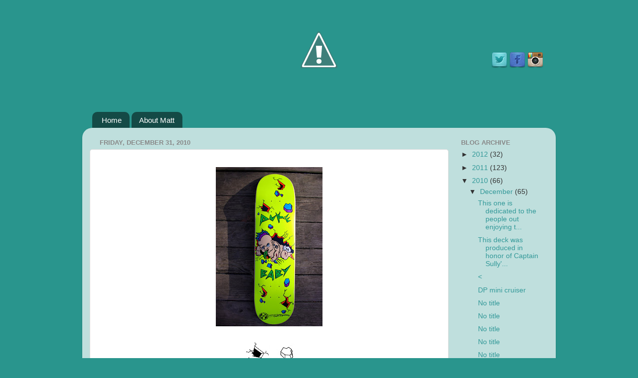

--- FILE ---
content_type: text/html; charset=UTF-8
request_url: http://blog.mattfrenchart.com/2010/
body_size: 21181
content:
<!DOCTYPE html>
<html class='v2' dir='ltr' xmlns='http://www.w3.org/1999/xhtml' xmlns:b='http://www.google.com/2005/gml/b' xmlns:data='http://www.google.com/2005/gml/data' xmlns:expr='http://www.google.com/2005/gml/expr'>
<head>
<link href='https://www.blogger.com/static/v1/widgets/335934321-css_bundle_v2.css' rel='stylesheet' type='text/css'/>
<meta content='IE=EmulateIE7' http-equiv='X-UA-Compatible'/>
<meta content='width=1100' name='viewport'/>
<meta content='text/html; charset=UTF-8' http-equiv='Content-Type'/>
<meta content='blogger' name='generator'/>
<link href='http://blog.mattfrenchart.com/favicon.ico' rel='icon' type='image/x-icon'/>
<link href='http://blog.mattfrenchart.com/2010/' rel='canonical'/>
<link rel="alternate" type="application/atom+xml" title="Matt French - Atom" href="http://blog.mattfrenchart.com/feeds/posts/default" />
<link rel="alternate" type="application/rss+xml" title="Matt French - RSS" href="http://blog.mattfrenchart.com/feeds/posts/default?alt=rss" />
<link rel="service.post" type="application/atom+xml" title="Matt French - Atom" href="https://www.blogger.com/feeds/7685061456088628333/posts/default" />
<!--Can't find substitution for tag [blog.ieCssRetrofitLinks]-->
<meta content='http://blog.mattfrenchart.com/2010/' property='og:url'/>
<meta content='Matt French' property='og:title'/>
<meta content='' property='og:description'/>
<title>Matt French: 2010</title>
<style id='page-skin-1' type='text/css'><!--
/*-----------------------------------------------
Blogger Template Style
Name:     Picture Window
Designer: Josh Peterson
URL:      www.noaesthetic.com
----------------------------------------------- */
#navbar-iframe { display: none !important; }
/* Variable definitions
====================
<Variable name="keycolor" description="Main Color" type="color" default="#1a222a"/>
<Variable name="body.background" description="Body Background" type="background"
color="#29958d" default="#111111 url(http://themes.googleusercontent.com/image?id=1OACCYOE0-eoTRTfsBuX1NMN9nz599ufI1Jh0CggPFA_sK80AGkIr8pLtYRpNUKPmwtEa) repeat-x fixed top center"/>
<Group description="Page Text" selector="body">
<Variable name="body.font" description="Font" type="font"
default="normal normal 15px Arial, Tahoma, Helvetica, FreeSans, sans-serif"/>
<Variable name="body.text.color" description="Text Color" type="color" default="#333333"/>
</Group>
<Group description="Backgrounds" selector=".body-fauxcolumns-outer">
<Variable name="body.background.color" description="Outer Background" type="color" default="#296695"/>
<Variable name="header.background.color" description="Header Background" type="color" default="transparent"/>
<Variable name="post.background.color" description="Post Background" type="color" default="#ffffff"/>
</Group>
<Group description="Links" selector=".main-outer">
<Variable name="link.color" description="Link Color" type="color" default="#336699"/>
<Variable name="link.visited.color" description="Visited Color" type="color" default="#6699cc"/>
<Variable name="link.hover.color" description="Hover Color" type="color" default="#33aaff"/>
</Group>
<Group description="Blog Title" selector=".header h1">
<Variable name="header.font" description="Title Font" type="font"
default="normal normal 36px Arial, Tahoma, Helvetica, FreeSans, sans-serif"/>
<Variable name="header.text.color" description="Text Color" type="color" default="#ffffff" />
</Group>
<Group description="Tabs Text" selector=".tabs-inner .widget li a">
<Variable name="tabs.font" description="Font" type="font"
default="normal normal 15px Arial, Tahoma, Helvetica, FreeSans, sans-serif"/>
<Variable name="tabs.text.color" description="Text Color" type="color" default="#ffffff"/>
<Variable name="tabs.selected.text.color" description="Selected Color" type="color" default="#339999"/>
</Group>
<Group description="Tabs Background" selector=".tabs-outer .PageList">
<Variable name="tabs.background.color" description="Background Color" type="color" default="transparent"/>
<Variable name="tabs.selected.background.color" description="Selected Color" type="color" default="transparent"/>
<Variable name="tabs.separator.color" description="Separator Color" type="color" default="transparent"/>
</Group>
<Group description="Post Title" selector="h3.post-title, .comments h4">
<Variable name="post.title.font" description="Title Font" type="font"
default="normal normal 18px Arial, Tahoma, Helvetica, FreeSans, sans-serif"/>
</Group>
<Group description="Post" selector=".post">
<Variable name="post.footer.text.color" description="Footer Text Color" type="color" default="#999999"/>
<Variable name="post.border.color" description="Border Color" type="color" default="#dddddd"/>
</Group>
<Group description="Gadgets" selector="h2">
<Variable name="widget.title.font" description="Title Font" type="font"
default="bold normal 13px Arial, Tahoma, Helvetica, FreeSans, sans-serif"/>
<Variable name="widget.title.text.color" description="Title Color" type="color" default="#888888"/>
</Group>
<Group description="Footer" selector=".footer-outer">
<Variable name="footer.text.color" description="Text Color" type="color" default="#cccccc"/>
<Variable name="footer.widget.title.text.color" description="Gadget Title Color" type="color" default="#aaaaaa"/>
</Group>
<Group description="Footer Links" selector=".footer-outer">
<Variable name="footer.link.color" description="Link Color" type="color" default="#99ccee"/>
<Variable name="footer.link.visited.color" description="Visited Color" type="color" default="#77aaee"/>
<Variable name="footer.link.hover.color" description="Hover Color" type="color" default="#33aaff"/>
</Group>
<Variable name="content.margin" description="Content Margin Top" type="length" default="20px"/>
<Variable name="content.padding" description="Content Padding" type="length" default="0"/>
<Variable name="content.background" description="Content Background" type="background"
default="transparent none repeat scroll top left"/>
<Variable name="content.border.radius" description="Content Border Radius" type="length" default="0"/>
<Variable name="content.shadow.spread" description="Content Shadow Spread" type="length" default="0"/>
<Variable name="header.padding" description="Header Padding" type="length" default="0"/>
<Variable name="header.background.gradient" description="Header Gradient" type="url"
default="none"/>
<Variable name="header.border.radius" description="Header Border Radius" type="length" default="0"/>
<Variable name="main.border.radius.top" description="Main Border Radius" type="length" default="20px"/>
<Variable name="footer.border.radius.top" description="Footer Border Radius Top" type="length" default="0"/>
<Variable name="footer.border.radius.bottom" description="Footer Border Radius Bottom" type="length" default="20px"/>
<Variable name="region.shadow.spread" description="Main and Footer Shadow Spread" type="length" default="3px"/>
<Variable name="region.shadow.offset" description="Main and Footer Shadow Offset" type="length" default="1px"/>
<Variable name="tabs.background.gradient" description="Tab Background Gradient" type="url" default="none"/>
<Variable name="tab.selected.background.gradient" description="Selected Tab Background" type="url"
default="url(http://www.blogblog.com/1kt/transparent/white80.png)"/>
<Variable name="tab.background" description="Tab Background" type="background"
default="transparent url(http://www.blogblog.com/1kt/transparent/black50.png) repeat scroll top left"/>
<Variable name="tab.border.radius" description="Tab Border Radius" type="length" default="10px" />
<Variable name="tab.first.border.radius" description="First Tab Border Radius" type="length" default="10px" />
<Variable name="tabs.border.radius" description="Tabs Border Radius" type="length" default="0" />
<Variable name="tabs.spacing" description="Tab Spacing" type="length" default=".25em"/>
<Variable name="tabs.margin.bottom" description="Tab Margin Bottom" type="length" default="0"/>
<Variable name="tabs.margin.sides" description="Tab Margin Sides" type="length" default="20px"/>
<Variable name="main.background" description="Main Background" type="background"
default="transparent url(http://www.blogblog.com/1kt/transparent/white80.png) repeat scroll top left"/>
<Variable name="main.padding.sides" description="Main Padding Sides" type="length" default="20px"/>
<Variable name="footer.background" description="Footer Background" type="background"
default="transparent url(http://www.blogblog.com/1kt/transparent/black50.png) repeat scroll top left"/>
<Variable name="post.margin.sides" description="Post Margin Sides" type="length" default="-20px"/>
<Variable name="post.border.radius" description="Post Border Radius" type="length" default="5px"/>
<Variable name="widget.title.text.transform" description="Widget Title Text Transform" type="string" default="uppercase"/>
<Variable name="startSide" description="Side where text starts in blog language" type="automatic" default="left"/>
<Variable name="endSide" description="Side where text ends in blog language" type="automatic" default="right"/>
*/
/* Content
----------------------------------------------- */
body {
font: normal normal 15px Arial, Tahoma, Helvetica, FreeSans, sans-serif;
color: #333333;
background: #29958d url(http://4.bp.blogspot.com/_SMkuOSfPSpQ/TNd1oP2SUbI/AAAAAAAA9DM/y3HiEwa7ozg/s0-R/STEWDIO_-_Wallpaper2.jpg) no-repeat fixed top center;
margin-top: 75px;
}
html body .region-inner {
min-width: 0;
max-width: 100%;
width: auto;
}
.content-outer {
font-size: 90%;
}
a:link {
text-decoration:none;
color: #339999;
}
a:visited {
text-decoration:none;
color: #66cccc;
}
a:hover {
text-decoration:underline;
color: #32ffed;
}
.content-outer {
background: transparent none repeat scroll top left;
-moz-border-radius: 0;
-webkit-border-radius: 0;
-goog-ms-border-radius: 0;
border-radius: 0;
-moz-box-shadow: 0 0 0 rgba(0, 0, 0, .15);
-webkit-box-shadow: 0 0 0 rgba(0, 0, 0, .15);
-goog-ms-box-shadow: 0 0 0 rgba(0, 0, 0, .15);
box-shadow: 0 0 0 rgba(0, 0, 0, .15);
margin: 20px auto;
}
.content-inner {
padding: 0;
}
/* Header
----------------------------------------------- */
.header-outer {
margin-top: 120px;
background: transparent none repeat-x scroll top left;
_background-image: none;
color: #ffffff;
-moz-border-radius: 0;
-webkit-border-radius: 0;
-goog-ms-border-radius: 0;
border-radius: 0;
}
.Header img, .Header #header-inner {
-moz-border-radius: 0;
-webkit-border-radius: 0;
-goog-ms-border-radius: 0;
border-radius: 0;
}
.header-inner .Header .titlewrapper,
.header-inner .Header .descriptionwrapper {
padding-left: 0;
padding-right: 0;
}
.Header h1 {
font: normal bold 24px 'Courier New', Courier, FreeMono, monospace;;
text-shadow: 1px 1px 3px rgba(0, 0, 0, 0.3);
}
.Header h1 a {
color: #ffffff;
}
.Header .description {
font-size: 130%;
}
/* Tabs
----------------------------------------------- */
.tabs-inner {
margin: .5em 20px 0;
padding: 0;
}
.tabs-inner .section {
margin: 0;
}
.tabs-inner .widget ul {
padding: 0;
background: transparent none repeat scroll bottom;
-moz-border-radius: 0;
-webkit-border-radius: 0;
-goog-ms-border-radius: 0;
border-radius: 0;
}
.tabs-inner .widget li {
border: none;
}
.tabs-inner .widget li a {
display: inline-block;
padding: .5em 1em;
margin-right: .25em;
color: #ffffff;
font: normal normal 15px Arial, Tahoma, Helvetica, FreeSans, sans-serif;
-moz-border-radius: 10px 10px 0 0;
-webkit-border-top-left-radius: 10px;
-webkit-border-top-right-radius: 10px;
-goog-ms-border-radius: 10px 10px 0 0;
border-radius: 10px 10px 0 0;
background: transparent url(http://www.blogblog.com/1kt/transparent/black50.png) repeat scroll top left;
border-right: 1px solid transparent;
}
.tabs-inner .widget li:first-child a {
padding-left: 1.25em;
-moz-border-radius-topleft: 10px;
-moz-border-radius-bottomleft: 0;
-webkit-border-top-left-radius: 10px;
-webkit-border-bottom-left-radius: 0;
-goog-ms-border-top-left-radius: 10px;
-goog-ms-border-bottom-left-radius: 0;
border-top-left-radius: 10px;
border-bottom-left-radius: 0;
}
.tabs-inner .widget li.selected a,
.tabs-inner .widget li a:hover {
position: relative;
z-index: 1;
background: transparent url(http://www.blogblog.com/1kt/transparent/white80.png) repeat scroll bottom;
color: #336699;
-moz-box-shadow: 0 0 3px rgba(0, 0, 0, .15);
-webkit-box-shadow: 0 0 3px rgba(0, 0, 0, .15);
-goog-ms-box-shadow: 0 0 3px rgba(0, 0, 0, .15);
box-shadow: 0 0 3px rgba(0, 0, 0, .15);
}
/* Headings
----------------------------------------------- */
h2 {
font: bold normal 13px Arial, Tahoma, Helvetica, FreeSans, sans-serif;
text-transform: uppercase;
color: #888888;
margin: .5em 0;
}
/* Main
----------------------------------------------- */
.main-outer {
background: transparent url(http://www.blogblog.com/1kt/transparent/white80.png) repeat scroll top left;
-moz-border-radius: 20px 20px 0 0;
-webkit-border-top-left-radius: 20px;
-webkit-border-top-right-radius: 20px;
-webkit-border-bottom-left-radius: 0;
-webkit-border-bottom-right-radius: 0;
-goog-ms-border-radius: 20px 20px 0 0;
border-radius: 20px 20px 0 0;
-moz-box-shadow: 0 1px 3px rgba(0, 0, 0, .15);
-webkit-box-shadow: 0 1px 3px rgba(0, 0, 0, .15);
-goog-ms-box-shadow: 0 1px 3px rgba(0, 0, 0, .15);
box-shadow: 0 1px 3px rgba(0, 0, 0, .15);
}
.main-inner {
padding: 15px 20px 20px;
}
.main-inner .column-center-inner {
padding: 0 0;
}
.main-inner .column-left-inner {
padding-left: 0;
}
.main-inner .column-right-inner {
padding-right: 0;
}
/* Posts
----------------------------------------------- */
h3.post-title {
margin: 0;
font: normal normal 18px Arial, Tahoma, Helvetica, FreeSans, sans-serif;
}
.comments h4 {
margin: 1em 0 0;
font: normal normal 18px Arial, Tahoma, Helvetica, FreeSans, sans-serif;
}
.post-outer {
background-color: #ffffff;
border: solid 1px #dddddd;
-moz-border-radius: 5px;
-webkit-border-radius: 5px;
border-radius: 5px;
-goog-ms-border-radius: 5px;
padding: 15px 20px;
margin: 0 -20px 20px;
}
.post-body {
line-height: 1.4;
font-size: 110%;
position: relative;
}
.post-header {
margin: 0 0 1.5em;
color: #999999;
line-height: 1.6;
}
.post-footer {
margin: .5em 0 0;
color: #999999;
line-height: 1.6;
}
#blog-pager {
font-size: 140%
}
#comments .comment-author {
padding-top: 1.5em;
border-top: dashed 1px #ccc;
border-top: dashed 1px rgba(128, 128, 128, .5);
background-position: 0 1.5em;
}
#comments .comment-author:first-child {
padding-top: 0;
border-top: none;
}
.avatar-image-container {
margin: .2em 0 0;
}
/* Widgets
----------------------------------------------- */
.widget ul, .widget #ArchiveList ul.flat {
padding: 0;
list-style: none;
}
.widget ul li, .widget #ArchiveList ul.flat li {
border-top: dashed 1px #ccc;
border-top: dashed 1px rgba(128, 128, 128, .5);
}
.widget ul li:first-child, .widget #ArchiveList ul.flat li:first-child {
border-top: none;
}
.widget .post-body ul {
list-style: disc;
}
.widget .post-body ul li {
border: none;
}
/* Footer
----------------------------------------------- */
.footer-outer {
color:#cccccc;
background: transparent url(http://www.blogblog.com/1kt/transparent/black50.png) repeat scroll top left;
-moz-border-radius: 0 0 20px 20px;
-webkit-border-top-left-radius: 0;
-webkit-border-top-right-radius: 0;
-webkit-border-bottom-left-radius: 20px;
-webkit-border-bottom-right-radius: 20px;
-goog-ms-border-radius: 0 0 20px 20px;
border-radius: 0 0 20px 20px;
-moz-box-shadow: 0 1px 3px rgba(0, 0, 0, .15);
-webkit-box-shadow: 0 1px 3px rgba(0, 0, 0, .15);
-goog-ms-box-shadow: 0 1px 3px rgba(0, 0, 0, .15);
box-shadow: 0 1px 3px rgba(0, 0, 0, .15);
}
.footer-inner {
padding: 10px 20px 20px;
}
.footer-outer a {
color: #98eee5;
}
.footer-outer a:visited {
color: #77e5ee;
}
.footer-outer a:hover {
color: #32ffed;
}
.footer-outer .widget h2 {
color: #aaaaaa;
}
#social {
width: 900px;
height: 0px;
text-align: right;
margin-left: auto;
margin-right: auto;
margin-top: -0px;
}
--></style>
<style id='template-skin-1' type='text/css'><!--
body {
min-width: 950px;
}
.content-outer, .content-fauxcolumn-outer, .region-inner {
min-width: 950px;
max-width: 950px;
_width: 950px;
}
.main-inner .columns {
padding-left: 0px;
padding-right: 200px;
}
.main-inner .fauxcolumn-center-outer {
left: 0px;
right: 200px;
/* IE6 does not respect left and right together */
_width: expression(this.parentNode.offsetWidth -
parseInt("0px") -
parseInt("200px") + 'px');
}
.main-inner .fauxcolumn-left-outer {
width: 0px;
}
.main-inner .fauxcolumn-right-outer {
width: 200px;
}
.main-inner .column-left-outer {
width: 0px;
right: 100%;
margin-left: -0px;
}
.main-inner .column-right-outer {
width: 200px;
margin-right: -200px;
}
#layout {
min-width: 0;
}
#layout .content-outer {
min-width: 0;
width: 800px;
}
#layout .region-inner {
min-width: 0;
width: auto;
}
--></style>
<link href='https://www.blogger.com/dyn-css/authorization.css?targetBlogID=7685061456088628333&amp;zx=3ed98ef1-a7a2-48fb-aa3f-440043f4f16e' media='none' onload='if(media!=&#39;all&#39;)media=&#39;all&#39;' rel='stylesheet'/><noscript><link href='https://www.blogger.com/dyn-css/authorization.css?targetBlogID=7685061456088628333&amp;zx=3ed98ef1-a7a2-48fb-aa3f-440043f4f16e' rel='stylesheet'/></noscript>
<meta name='google-adsense-platform-account' content='ca-host-pub-1556223355139109'/>
<meta name='google-adsense-platform-domain' content='blogspot.com'/>

</head>
<body class='loading'>
<div class='navbar section' id='navbar'><div class='widget Navbar' data-version='1' id='Navbar1'><script type="text/javascript">
    function setAttributeOnload(object, attribute, val) {
      if(window.addEventListener) {
        window.addEventListener('load',
          function(){ object[attribute] = val; }, false);
      } else {
        window.attachEvent('onload', function(){ object[attribute] = val; });
      }
    }
  </script>
<div id="navbar-iframe-container"></div>
<script type="text/javascript" src="https://apis.google.com/js/platform.js"></script>
<script type="text/javascript">
      gapi.load("gapi.iframes:gapi.iframes.style.bubble", function() {
        if (gapi.iframes && gapi.iframes.getContext) {
          gapi.iframes.getContext().openChild({
              url: 'https://www.blogger.com/navbar/7685061456088628333?origin\x3dhttp://blog.mattfrenchart.com',
              where: document.getElementById("navbar-iframe-container"),
              id: "navbar-iframe"
          });
        }
      });
    </script><script type="text/javascript">
(function() {
var script = document.createElement('script');
script.type = 'text/javascript';
script.src = '//pagead2.googlesyndication.com/pagead/js/google_top_exp.js';
var head = document.getElementsByTagName('head')[0];
if (head) {
head.appendChild(script);
}})();
</script>
</div></div>
<div id='social'>
<a href='http://www.twitter.com/mattfrenchart'>
<img alt='Twitter' src='https://blogger.googleusercontent.com/img/b/R29vZ2xl/AVvXsEjlj6EDLLV4l7cd5YPq31iyb_ipkoCUJaWU93jkSoTtdWUo6_xv4yvM0WCaZysEZ8AZdM_1iwOVGxr9j1iMOg71x39M6kgvWI55aVeOp2sHVAyBwn5nTfMwhZ4tDv3l8C7gOPNs7xqz3J8/s800/twitter.png' title='Twitter'/></a>
<a href='http://www.facebook.com/mattfrenchart'>
<img alt='Facebook' src='https://blogger.googleusercontent.com/img/b/R29vZ2xl/AVvXsEjPr286hGfTVnTbx_znvHVs-rqLgCES267wWP6c-_WrJfZIipQ3tLrM9TB8SY-jGj1qmtxMKv4opH9Ho_1W7btwkckl9tEpH30-jgfrMsEcNQBOGBJlZWDCTDrVEYSVwmzJCO6WkTYmDss/s800/facebook.png' title='Facebook'/></a>
<a href='http://web.stagram.com/n/mattfrenchart'>
<img alt='Instagram' src='https://blogger.googleusercontent.com/img/b/R29vZ2xl/AVvXsEitIkQqQlT28uzVSuPeDmqL0eseqqgfxU9tL8vNoO9BBlfOip3xT0aXMr8dUAyrQf3Pi4UjMtqpUG_bfLc20dl_15YSnSXb1oboY63J0SLzuZTAv8G01YxyqGX-X-RWjUcHSTlBH7JFw4w/s800/instagram.png' title='Instagram'/></a>
</div>
<div class='body-fauxcolumns'>
<div class='fauxcolumn-outer body-fauxcolumn-outer'>
<div class='cap-top'>
<div class='cap-left'></div>
<div class='cap-right'></div>
</div>
<div class='fauxborder-left'>
<div class='fauxborder-right'></div>
<div class='fauxcolumn-inner'>
</div>
</div>
<div class='cap-bottom'>
<div class='cap-left'></div>
<div class='cap-right'></div>
</div>
</div>
</div>
<div class='content'>
<div class='content-fauxcolumns'>
<div class='fauxcolumn-outer content-fauxcolumn-outer'>
<div class='cap-top'>
<div class='cap-left'></div>
<div class='cap-right'></div>
</div>
<div class='fauxborder-left'>
<div class='fauxborder-right'></div>
<div class='fauxcolumn-inner'>
</div>
</div>
<div class='cap-bottom'>
<div class='cap-left'></div>
<div class='cap-right'></div>
</div>
</div>
</div>
<div class='content-outer'>
<div class='content-cap-top cap-top'>
<div class='cap-left'></div>
<div class='cap-right'></div>
</div>
<div class='fauxborder-left content-fauxborder-left'>
<div class='fauxborder-right content-fauxborder-right'></div>
<div class='content-inner'>
<header>
<div class='header-outer'>
<div class='header-cap-top cap-top'>
<div class='cap-left'></div>
<div class='cap-right'></div>
</div>
<div class='fauxborder-left header-fauxborder-left'>
<div class='fauxborder-right header-fauxborder-right'></div>
<div class='region-inner header-inner'>
</div>
</div>
<div class='header-cap-bottom cap-bottom'>
<div class='cap-left'></div>
<div class='cap-right'></div>
</div>
</div>
</header>
<div class='tabs-outer'>
<div class='tabs-cap-top cap-top'>
<div class='cap-left'></div>
<div class='cap-right'></div>
</div>
<div class='fauxborder-left tabs-fauxborder-left'>
<div class='fauxborder-right tabs-fauxborder-right'></div>
<div class='region-inner tabs-inner'>
<div class='tabs section' id='crosscol'><div class='widget PageList' data-version='1' id='PageList1'>
<h2>Pages</h2>
<div class='widget-content'>
<ul>
<li>
<a href='http://blog.mattfrenchart.com/'>Home</a>
</li>
<li>
<a href='http://blog.mattfrenchart.com/p/about-matt.html'>About Matt</a>
</li>
</ul>
<div class='clear'></div>
</div>
</div></div>
<div class='tabs no-items section' id='crosscol-overflow'></div>
</div>
</div>
<div class='tabs-cap-bottom cap-bottom'>
<div class='cap-left'></div>
<div class='cap-right'></div>
</div>
</div>
<div class='main-outer'>
<div class='main-cap-top cap-top'>
<div class='cap-left'></div>
<div class='cap-right'></div>
</div>
<div class='fauxborder-left main-fauxborder-left'>
<div class='fauxborder-right main-fauxborder-right'></div>
<div class='region-inner main-inner'>
<div class='columns fauxcolumns'>
<div class='fauxcolumn-outer fauxcolumn-center-outer'>
<div class='cap-top'>
<div class='cap-left'></div>
<div class='cap-right'></div>
</div>
<div class='fauxborder-left'>
<div class='fauxborder-right'></div>
<div class='fauxcolumn-inner'>
</div>
</div>
<div class='cap-bottom'>
<div class='cap-left'></div>
<div class='cap-right'></div>
</div>
</div>
<div class='fauxcolumn-outer fauxcolumn-left-outer'>
<div class='cap-top'>
<div class='cap-left'></div>
<div class='cap-right'></div>
</div>
<div class='fauxborder-left'>
<div class='fauxborder-right'></div>
<div class='fauxcolumn-inner'>
</div>
</div>
<div class='cap-bottom'>
<div class='cap-left'></div>
<div class='cap-right'></div>
</div>
</div>
<div class='fauxcolumn-outer fauxcolumn-right-outer'>
<div class='cap-top'>
<div class='cap-left'></div>
<div class='cap-right'></div>
</div>
<div class='fauxborder-left'>
<div class='fauxborder-right'></div>
<div class='fauxcolumn-inner'>
</div>
</div>
<div class='cap-bottom'>
<div class='cap-left'></div>
<div class='cap-right'></div>
</div>
</div>
<!-- corrects IE6 width calculation -->
<div class='columns-inner'>
<div class='column-center-outer'>
<div class='column-center-inner'>
<div class='main section' id='main'><div class='widget Blog' data-version='1' id='Blog1'>
<div class='blog-posts hfeed'>

          <div class="date-outer">
        
<h2 class='date-header'><span>Friday, December 31, 2010</span></h2>

          <div class="date-posts">
        
<div class='post-outer'>
<div class='post hentry'>
<a name='8528000994980867265'></a>
<div class='post-header'>
<div class='post-header-line-1'></div>
</div>
<div class='post-body entry-content'>
<a href="https://blogger.googleusercontent.com/img/b/R29vZ2xl/AVvXsEgV9GqQscMY4K2IDaofN0Mwm4ZXgVlE3Nce2-XbqlmO4JY4q-FNMXooduZ3bsxtJPL-G6b4xQ5uRlBp0DTTTxXr8ALgTlZRg-coY17EMbGJAgOOvfuzYUxbAdXh-C23xBqyWtH5k6GAt5c/s1600/IMGP5172.JPG"><img alt="" border="0" id="BLOGGER_PHOTO_ID_5557004882087474626" src="https://blogger.googleusercontent.com/img/b/R29vZ2xl/AVvXsEgV9GqQscMY4K2IDaofN0Mwm4ZXgVlE3Nce2-XbqlmO4JY4q-FNMXooduZ3bsxtJPL-G6b4xQ5uRlBp0DTTTxXr8ALgTlZRg-coY17EMbGJAgOOvfuzYUxbAdXh-C23xBqyWtH5k6GAt5c/s320/IMGP5172.JPG" style="DISPLAY: block; MARGIN: 0px auto 10px; WIDTH: 214px; CURSOR: hand; HEIGHT: 320px; TEXT-ALIGN: center" /></a><br /><div align="center"><a href="https://blogger.googleusercontent.com/img/b/R29vZ2xl/AVvXsEjoT1PixhqCxc9fj6gxxzycONEDnjX_YUYCJHoIvpClz1AKBGjnEYJb329siG81ALF5gyYB4cVRmqAkwRxLtgVcu5oHnFq8nXYHAcYgYRYhF71v5x05fQaTMMseYDqKwyt6cXl2I9aknuU/s1600/Puke+Baby.jpg"><img alt="" border="0" id="BLOGGER_PHOTO_ID_5557004873249546066" src="https://blogger.googleusercontent.com/img/b/R29vZ2xl/AVvXsEjoT1PixhqCxc9fj6gxxzycONEDnjX_YUYCJHoIvpClz1AKBGjnEYJb329siG81ALF5gyYB4cVRmqAkwRxLtgVcu5oHnFq8nXYHAcYgYRYhF71v5x05fQaTMMseYDqKwyt6cXl2I9aknuU/s320/Puke+Baby.jpg" style="DISPLAY: block; MARGIN: 0px auto 10px; WIDTH: 115px; CURSOR: hand; HEIGHT: 320px; TEXT-ALIGN: center" /></a><br />This one is dedicated to the people out enjoying the festivities tonight.</div><div align="center">Especially the ones named Ralph.<br /></div><div></div>
<div style='clear: both;'></div>
</div>
<div class='post-footer'>
<div class='post-footer-line post-footer-line-1'><span class='post-author vcard'>
Posted by
<span class='fn'>Matt French</span>
</span>
<span class='post-timestamp'>
at
<a class='timestamp-link' href='http://blog.mattfrenchart.com/2010/12/this-one-is-dedicated-to-people-out.html' rel='bookmark' title='permanent link'><abbr class='published' title='2010-12-31T16:15:00-08:00'>4:15&#8239;PM</abbr></a>
</span>
<span class='post-comment-link'>
<a class='comment-link' href='http://blog.mattfrenchart.com/2010/12/this-one-is-dedicated-to-people-out.html#comment-form' onclick=''>0
comments</a>
</span>
<span class='post-icons'>
<span class='item-control blog-admin pid-612186570'>
<a href='https://www.blogger.com/post-edit.g?blogID=7685061456088628333&postID=8528000994980867265&from=pencil' title='Edit Post'>
<img alt='' class='icon-action' height='18' src='https://resources.blogblog.com/img/icon18_edit_allbkg.gif' width='18'/>
</a>
</span>
</span>
<div class='post-share-buttons'>
<a class='goog-inline-block share-button sb-email' href='https://www.blogger.com/share-post.g?blogID=7685061456088628333&postID=8528000994980867265&target=email' target='_blank' title='Email This'><span class='share-button-link-text'>Email This</span></a><a class='goog-inline-block share-button sb-blog' href='https://www.blogger.com/share-post.g?blogID=7685061456088628333&postID=8528000994980867265&target=blog' onclick='window.open(this.href, "_blank", "height=270,width=475"); return false;' target='_blank' title='BlogThis!'><span class='share-button-link-text'>BlogThis!</span></a><a class='goog-inline-block share-button sb-twitter' href='https://www.blogger.com/share-post.g?blogID=7685061456088628333&postID=8528000994980867265&target=twitter' target='_blank' title='Share to X'><span class='share-button-link-text'>Share to X</span></a><a class='goog-inline-block share-button sb-facebook' href='https://www.blogger.com/share-post.g?blogID=7685061456088628333&postID=8528000994980867265&target=facebook' onclick='window.open(this.href, "_blank", "height=430,width=640"); return false;' target='_blank' title='Share to Facebook'><span class='share-button-link-text'>Share to Facebook</span></a><a class='goog-inline-block share-button sb-pinterest' href='https://www.blogger.com/share-post.g?blogID=7685061456088628333&postID=8528000994980867265&target=pinterest' target='_blank' title='Share to Pinterest'><span class='share-button-link-text'>Share to Pinterest</span></a>
</div>
</div>
<div class='post-footer-line post-footer-line-2'><span class='post-labels'>
</span>
</div>
<div class='post-footer-line post-footer-line-3'><span class='post-location'>
</span>
</div>
</div>
</div>
</div>
<div class='post-outer'>
<div class='post hentry'>
<a name='1103834893140293502'></a>
<div class='post-header'>
<div class='post-header-line-1'></div>
</div>
<div class='post-body entry-content'>
<div align="center"><a href="https://blogger.googleusercontent.com/img/b/R29vZ2xl/AVvXsEgbZJqtw8RK1ihiI9uJfk0UaC9dB-c1sObpvAqJpyTvSG9gn_E3kyAh42ZU3VOYcaebEL_0HT8JsPYER0gxixr3ViD-_jSMvU3wP4YUs1y9tiRaOIVeiv4tb4MHZAf_HLZM-nX9YbYfl9c/s1600/IMGP5174.JPG"><img alt="" border="0" id="BLOGGER_PHOTO_ID_5556932296646927122" src="https://blogger.googleusercontent.com/img/b/R29vZ2xl/AVvXsEgbZJqtw8RK1ihiI9uJfk0UaC9dB-c1sObpvAqJpyTvSG9gn_E3kyAh42ZU3VOYcaebEL_0HT8JsPYER0gxixr3ViD-_jSMvU3wP4YUs1y9tiRaOIVeiv4tb4MHZAf_HLZM-nX9YbYfl9c/s320/IMGP5174.JPG" style="DISPLAY: block; MARGIN: 0px auto 10px; WIDTH: 320px; CURSOR: hand; HEIGHT: 214px; TEXT-ALIGN: center" /></a> This deck was produced in honor of Captain Sully's emergency landing in the Hudson River.</div><div align="center">It was created and released in the weeks following the heroic event.<br /></div>
<div style='clear: both;'></div>
</div>
<div class='post-footer'>
<div class='post-footer-line post-footer-line-1'><span class='post-author vcard'>
Posted by
<span class='fn'>Matt French</span>
</span>
<span class='post-timestamp'>
at
<a class='timestamp-link' href='http://blog.mattfrenchart.com/2010/12/this-deck-was-produced-in-honor-of.html' rel='bookmark' title='permanent link'><abbr class='published' title='2010-12-31T11:31:00-08:00'>11:31&#8239;AM</abbr></a>
</span>
<span class='post-comment-link'>
<a class='comment-link' href='http://blog.mattfrenchart.com/2010/12/this-deck-was-produced-in-honor-of.html#comment-form' onclick=''>1 comments</a>
</span>
<span class='post-icons'>
<span class='item-control blog-admin pid-612186570'>
<a href='https://www.blogger.com/post-edit.g?blogID=7685061456088628333&postID=1103834893140293502&from=pencil' title='Edit Post'>
<img alt='' class='icon-action' height='18' src='https://resources.blogblog.com/img/icon18_edit_allbkg.gif' width='18'/>
</a>
</span>
</span>
<div class='post-share-buttons'>
<a class='goog-inline-block share-button sb-email' href='https://www.blogger.com/share-post.g?blogID=7685061456088628333&postID=1103834893140293502&target=email' target='_blank' title='Email This'><span class='share-button-link-text'>Email This</span></a><a class='goog-inline-block share-button sb-blog' href='https://www.blogger.com/share-post.g?blogID=7685061456088628333&postID=1103834893140293502&target=blog' onclick='window.open(this.href, "_blank", "height=270,width=475"); return false;' target='_blank' title='BlogThis!'><span class='share-button-link-text'>BlogThis!</span></a><a class='goog-inline-block share-button sb-twitter' href='https://www.blogger.com/share-post.g?blogID=7685061456088628333&postID=1103834893140293502&target=twitter' target='_blank' title='Share to X'><span class='share-button-link-text'>Share to X</span></a><a class='goog-inline-block share-button sb-facebook' href='https://www.blogger.com/share-post.g?blogID=7685061456088628333&postID=1103834893140293502&target=facebook' onclick='window.open(this.href, "_blank", "height=430,width=640"); return false;' target='_blank' title='Share to Facebook'><span class='share-button-link-text'>Share to Facebook</span></a><a class='goog-inline-block share-button sb-pinterest' href='https://www.blogger.com/share-post.g?blogID=7685061456088628333&postID=1103834893140293502&target=pinterest' target='_blank' title='Share to Pinterest'><span class='share-button-link-text'>Share to Pinterest</span></a>
</div>
</div>
<div class='post-footer-line post-footer-line-2'><span class='post-labels'>
</span>
</div>
<div class='post-footer-line post-footer-line-3'><span class='post-location'>
</span>
</div>
</div>
</div>
</div>
<div class='post-outer'>
<div class='post hentry'>
<a name='7713999741410244385'></a>
<div class='post-header'>
<div class='post-header-line-1'></div>
</div>
<div class='post-body entry-content'>
<a href="https://blogger.googleusercontent.com/img/b/R29vZ2xl/AVvXsEhzdbOP4ADMLlgQr81obL3i-Sy3riqhJ775Dk37Yj0MNZda168pdrGEIgITNHlAdn_EeRbMm-6KmHOWESa0YWLLVjdE6aeMTwNlIv8JnmLTWJiyfCi2AKQUBb6wm8PQPAg6YDtXiIySOP0/s1600/SPLASH%2521+keyline.jpg"><img alt="" border="0" id="BLOGGER_PHOTO_ID_5556930989499618722" src="https://blogger.googleusercontent.com/img/b/R29vZ2xl/AVvXsEhzdbOP4ADMLlgQr81obL3i-Sy3riqhJ775Dk37Yj0MNZda168pdrGEIgITNHlAdn_EeRbMm-6KmHOWESa0YWLLVjdE6aeMTwNlIv8JnmLTWJiyfCi2AKQUBb6wm8PQPAg6YDtXiIySOP0/s320/SPLASH%2521+keyline.jpg" style="DISPLAY: block; MARGIN: 0px auto 10px; WIDTH: 320px; CURSOR: hand; HEIGHT: 146px; TEXT-ALIGN: center" /></a><br /><div><a href="https://blogger.googleusercontent.com/img/b/R29vZ2xl/AVvXsEhZxMkhtFbDuvUyGMORrFryS1UrSFem7AFKkZqkQLQOvgkWJ7qNCDQwaZQH61Cnq8sbI-KNWjt62Qn9A3kXAo7QunV1wklDYP1SZawpdO7M5j6adgM7ZwKihhyYBXCxTZjDNPuyqI3eAWE/s1600/SPLASH%2521+blue+sep.jpg"><img alt="" border="0" id="BLOGGER_PHOTO_ID_5556930986709846578" src="https://blogger.googleusercontent.com/img/b/R29vZ2xl/AVvXsEhZxMkhtFbDuvUyGMORrFryS1UrSFem7AFKkZqkQLQOvgkWJ7qNCDQwaZQH61Cnq8sbI-KNWjt62Qn9A3kXAo7QunV1wklDYP1SZawpdO7M5j6adgM7ZwKihhyYBXCxTZjDNPuyqI3eAWE/s320/SPLASH%2521+blue+sep.jpg" style="DISPLAY: block; MARGIN: 0px auto 10px; WIDTH: 320px; CURSOR: hand; HEIGHT: 162px; TEXT-ALIGN: center" /></a><br /><br /><div><a href="https://blogger.googleusercontent.com/img/b/R29vZ2xl/AVvXsEjUKIV7iiKrHk_l5o4Mb9AMdH69LwHRqGb6nsIhxu-3ztvhxrKqEEOPgVL-RjXHJXHIMQ00_IF0X8j6WwATFgoWvGDftEMKXxOhlvVdDnrAC8jN5QB2QIaXoLVVQpfItIPYALa2zlt2oFI/s1600/SPLASH%2521+red+sep+and+registration+items.jpg"><img alt="" border="0" id="BLOGGER_PHOTO_ID_5556930983667158050" src="https://blogger.googleusercontent.com/img/b/R29vZ2xl/AVvXsEjUKIV7iiKrHk_l5o4Mb9AMdH69LwHRqGb6nsIhxu-3ztvhxrKqEEOPgVL-RjXHJXHIMQ00_IF0X8j6WwATFgoWvGDftEMKXxOhlvVdDnrAC8jN5QB2QIaXoLVVQpfItIPYALa2zlt2oFI/s320/SPLASH%2521+red+sep+and+registration+items.jpg" style="DISPLAY: block; MARGIN: 0px auto 10px; WIDTH: 291px; CURSOR: hand; HEIGHT: 320px; TEXT-ALIGN: center" /></a><br /><br /><br /><div><a href="https://blogger.googleusercontent.com/img/b/R29vZ2xl/AVvXsEhtgIZ1dcf_pE-ekk1NHc0Opv9sqPDYIsnQT5w5JpbvWAKLUXamguAsvAeTPsxt9FgtNsmTA0sCdhqdcWdp5tc1aNU8bVcV4Wn_2jIRKE4vrw-_i-OFa48NOfo-wKiAs0_pVgCuQdru4yM/s1600/SPLASH%2521+yellow+sep+and+registration+items.jpg"><img alt="" border="0" id="BLOGGER_PHOTO_ID_5556930977667608594" src="https://blogger.googleusercontent.com/img/b/R29vZ2xl/AVvXsEhtgIZ1dcf_pE-ekk1NHc0Opv9sqPDYIsnQT5w5JpbvWAKLUXamguAsvAeTPsxt9FgtNsmTA0sCdhqdcWdp5tc1aNU8bVcV4Wn_2jIRKE4vrw-_i-OFa48NOfo-wKiAs0_pVgCuQdru4yM/s320/SPLASH%2521+yellow+sep+and+registration+items.jpg" style="DISPLAY: block; MARGIN: 0px auto 10px; WIDTH: 269px; CURSOR: hand; HEIGHT: 320px; TEXT-ALIGN: center" /></a><br /><br /><br /><br /><div><a href="https://blogger.googleusercontent.com/img/b/R29vZ2xl/AVvXsEjbVChKXndzMcoZCLJ7kEoxlY1wMXy39NgsfCsJyZGA7vn3qnl7NGtXFMpHi-PIqRE2vip6tUjZff5WxelCrsSM0t-WnBlwNGU9ewASm_qLjQSiE9qKwoF_kboDYuAAzW7mRPva_2SLeDI/s1600/SPLASH%2521+captions.jpg"><img alt="" border="0" id="BLOGGER_PHOTO_ID_5556930972696085250" src="https://blogger.googleusercontent.com/img/b/R29vZ2xl/AVvXsEjbVChKXndzMcoZCLJ7kEoxlY1wMXy39NgsfCsJyZGA7vn3qnl7NGtXFMpHi-PIqRE2vip6tUjZff5WxelCrsSM0t-WnBlwNGU9ewASm_qLjQSiE9qKwoF_kboDYuAAzW7mRPva_2SLeDI/s320/SPLASH%2521+captions.jpg" style="DISPLAY: block; MARGIN: 0px auto 10px; WIDTH: 320px; CURSOR: hand; HEIGHT: 66px; TEXT-ALIGN: center" /></a><br /><br /><br /><br /><br /><div></div></div></div></div></div>
<div style='clear: both;'></div>
</div>
<div class='post-footer'>
<div class='post-footer-line post-footer-line-1'><span class='post-author vcard'>
Posted by
<span class='fn'>Matt French</span>
</span>
<span class='post-timestamp'>
at
<a class='timestamp-link' href='http://blog.mattfrenchart.com/2010/12/blog-post_2811.html' rel='bookmark' title='permanent link'><abbr class='published' title='2010-12-31T11:13:00-08:00'>11:13&#8239;AM</abbr></a>
</span>
<span class='post-comment-link'>
<a class='comment-link' href='http://blog.mattfrenchart.com/2010/12/blog-post_2811.html#comment-form' onclick=''>1 comments</a>
</span>
<span class='post-icons'>
<span class='item-control blog-admin pid-612186570'>
<a href='https://www.blogger.com/post-edit.g?blogID=7685061456088628333&postID=7713999741410244385&from=pencil' title='Edit Post'>
<img alt='' class='icon-action' height='18' src='https://resources.blogblog.com/img/icon18_edit_allbkg.gif' width='18'/>
</a>
</span>
</span>
<div class='post-share-buttons'>
<a class='goog-inline-block share-button sb-email' href='https://www.blogger.com/share-post.g?blogID=7685061456088628333&postID=7713999741410244385&target=email' target='_blank' title='Email This'><span class='share-button-link-text'>Email This</span></a><a class='goog-inline-block share-button sb-blog' href='https://www.blogger.com/share-post.g?blogID=7685061456088628333&postID=7713999741410244385&target=blog' onclick='window.open(this.href, "_blank", "height=270,width=475"); return false;' target='_blank' title='BlogThis!'><span class='share-button-link-text'>BlogThis!</span></a><a class='goog-inline-block share-button sb-twitter' href='https://www.blogger.com/share-post.g?blogID=7685061456088628333&postID=7713999741410244385&target=twitter' target='_blank' title='Share to X'><span class='share-button-link-text'>Share to X</span></a><a class='goog-inline-block share-button sb-facebook' href='https://www.blogger.com/share-post.g?blogID=7685061456088628333&postID=7713999741410244385&target=facebook' onclick='window.open(this.href, "_blank", "height=430,width=640"); return false;' target='_blank' title='Share to Facebook'><span class='share-button-link-text'>Share to Facebook</span></a><a class='goog-inline-block share-button sb-pinterest' href='https://www.blogger.com/share-post.g?blogID=7685061456088628333&postID=7713999741410244385&target=pinterest' target='_blank' title='Share to Pinterest'><span class='share-button-link-text'>Share to Pinterest</span></a>
</div>
</div>
<div class='post-footer-line post-footer-line-2'><span class='post-labels'>
</span>
</div>
<div class='post-footer-line post-footer-line-3'><span class='post-location'>
</span>
</div>
</div>
</div>
</div>
<div class='post-outer'>
<div class='post hentry'>
<a name='9077572120725209385'></a>
<div class='post-header'>
<div class='post-header-line-1'></div>
</div>
<div class='post-body entry-content'>
<div align="center"><a href="https://blogger.googleusercontent.com/img/b/R29vZ2xl/AVvXsEhbsrIjetugdfSztMB2xlE0aZFuw4ym8KB-2HWOQYxPg1gvV5kOT-al3IhZ8gzu-mxIuKlDD4h71ptrAzsoOzT6cgSAsm0qe5qjqaw9mQYcMG7c-ehOurljL8T5Jy4EvPdcITOznfvF2Ok/s1600/hze-620x826%255B1%255D.jpg"><img alt="" border="0" id="BLOGGER_PHOTO_ID_5556926313199238626" src="https://blogger.googleusercontent.com/img/b/R29vZ2xl/AVvXsEhbsrIjetugdfSztMB2xlE0aZFuw4ym8KB-2HWOQYxPg1gvV5kOT-al3IhZ8gzu-mxIuKlDD4h71ptrAzsoOzT6cgSAsm0qe5qjqaw9mQYcMG7c-ehOurljL8T5Jy4EvPdcITOznfvF2Ok/s320/hze-620x826%255B1%255D.jpg" style="DISPLAY: block; MARGIN: 0px auto 10px; WIDTH: 240px; CURSOR: hand; HEIGHT: 320px; TEXT-ALIGN: center" /></a> DP mini cruiser</div><div align="center"><br /><a href="https://blogger.googleusercontent.com/img/b/R29vZ2xl/AVvXsEhooS7Dy_yC5BuWmmsmUT5vbVoe7lkBoqFu7WheVQBuCI6aD_eJZjOvaeaZ4IxvH_Io6M0PmPD1dIh1-sbqvJTqF6r971UG3j0PW5Kw-y27E69W2u_n5sb6qzxUj_O942sPl6blHPBQpo0/s1600/DP+speedbird.jpg"><img alt="" border="0" id="BLOGGER_PHOTO_ID_5556926310838509218" src="https://blogger.googleusercontent.com/img/b/R29vZ2xl/AVvXsEhooS7Dy_yC5BuWmmsmUT5vbVoe7lkBoqFu7WheVQBuCI6aD_eJZjOvaeaZ4IxvH_Io6M0PmPD1dIh1-sbqvJTqF6r971UG3j0PW5Kw-y27E69W2u_n5sb6qzxUj_O942sPl6blHPBQpo0/s320/DP+speedbird.jpg" style="DISPLAY: block; MARGIN: 0px auto 10px; WIDTH: 320px; CURSOR: hand; HEIGHT: 214px; TEXT-ALIGN: center" /></a><br /><br /><div></div><br /></div>
<div style='clear: both;'></div>
</div>
<div class='post-footer'>
<div class='post-footer-line post-footer-line-1'><span class='post-author vcard'>
Posted by
<span class='fn'>Matt French</span>
</span>
<span class='post-timestamp'>
at
<a class='timestamp-link' href='http://blog.mattfrenchart.com/2010/12/dp-mini-cruiser.html' rel='bookmark' title='permanent link'><abbr class='published' title='2010-12-31T11:10:00-08:00'>11:10&#8239;AM</abbr></a>
</span>
<span class='post-comment-link'>
<a class='comment-link' href='http://blog.mattfrenchart.com/2010/12/dp-mini-cruiser.html#comment-form' onclick=''>0
comments</a>
</span>
<span class='post-icons'>
<span class='item-control blog-admin pid-612186570'>
<a href='https://www.blogger.com/post-edit.g?blogID=7685061456088628333&postID=9077572120725209385&from=pencil' title='Edit Post'>
<img alt='' class='icon-action' height='18' src='https://resources.blogblog.com/img/icon18_edit_allbkg.gif' width='18'/>
</a>
</span>
</span>
<div class='post-share-buttons'>
<a class='goog-inline-block share-button sb-email' href='https://www.blogger.com/share-post.g?blogID=7685061456088628333&postID=9077572120725209385&target=email' target='_blank' title='Email This'><span class='share-button-link-text'>Email This</span></a><a class='goog-inline-block share-button sb-blog' href='https://www.blogger.com/share-post.g?blogID=7685061456088628333&postID=9077572120725209385&target=blog' onclick='window.open(this.href, "_blank", "height=270,width=475"); return false;' target='_blank' title='BlogThis!'><span class='share-button-link-text'>BlogThis!</span></a><a class='goog-inline-block share-button sb-twitter' href='https://www.blogger.com/share-post.g?blogID=7685061456088628333&postID=9077572120725209385&target=twitter' target='_blank' title='Share to X'><span class='share-button-link-text'>Share to X</span></a><a class='goog-inline-block share-button sb-facebook' href='https://www.blogger.com/share-post.g?blogID=7685061456088628333&postID=9077572120725209385&target=facebook' onclick='window.open(this.href, "_blank", "height=430,width=640"); return false;' target='_blank' title='Share to Facebook'><span class='share-button-link-text'>Share to Facebook</span></a><a class='goog-inline-block share-button sb-pinterest' href='https://www.blogger.com/share-post.g?blogID=7685061456088628333&postID=9077572120725209385&target=pinterest' target='_blank' title='Share to Pinterest'><span class='share-button-link-text'>Share to Pinterest</span></a>
</div>
</div>
<div class='post-footer-line post-footer-line-2'><span class='post-labels'>
</span>
</div>
<div class='post-footer-line post-footer-line-3'><span class='post-location'>
</span>
</div>
</div>
</div>
</div>
<div class='post-outer'>
<div class='post hentry'>
<a name='5637669930969392632'></a>
<div class='post-header'>
<div class='post-header-line-1'></div>
</div>
<div class='post-body entry-content'>
<a href="https://blogger.googleusercontent.com/img/b/R29vZ2xl/AVvXsEi3SpAvB6di7SJCCcXMnBuY4exAM8L1XX8lujTw1Fgdn6uiYb3HjsBIw_NVJ3yY-Nrrem8jCy4A0GrnusWJB4he2ncJ4NJG_eU9SpxEDNECTVdZOCZav7MM1qhUebKUiY4bB_NWC8klk6g/s1600/Volcom+Rollin+Up.jpg"><img alt="" border="0" id="BLOGGER_PHOTO_ID_5556755498305982162" src="https://blogger.googleusercontent.com/img/b/R29vZ2xl/AVvXsEi3SpAvB6di7SJCCcXMnBuY4exAM8L1XX8lujTw1Fgdn6uiYb3HjsBIw_NVJ3yY-Nrrem8jCy4A0GrnusWJB4he2ncJ4NJG_eU9SpxEDNECTVdZOCZav7MM1qhUebKUiY4bB_NWC8klk6g/s320/Volcom+Rollin+Up.jpg" style="DISPLAY: block; MARGIN: 0px auto 10px; WIDTH: 320px; CURSOR: hand; HEIGHT: 158px; TEXT-ALIGN: center" /></a><br /><div></div>
<div style='clear: both;'></div>
</div>
<div class='post-footer'>
<div class='post-footer-line post-footer-line-1'><span class='post-author vcard'>
Posted by
<span class='fn'>Matt French</span>
</span>
<span class='post-timestamp'>
at
<a class='timestamp-link' href='http://blog.mattfrenchart.com/2010/12/blog-post_7387.html' rel='bookmark' title='permanent link'><abbr class='published' title='2010-12-31T00:04:00-08:00'>12:04&#8239;AM</abbr></a>
</span>
<span class='post-comment-link'>
<a class='comment-link' href='http://blog.mattfrenchart.com/2010/12/blog-post_7387.html#comment-form' onclick=''>0
comments</a>
</span>
<span class='post-icons'>
<span class='item-control blog-admin pid-612186570'>
<a href='https://www.blogger.com/post-edit.g?blogID=7685061456088628333&postID=5637669930969392632&from=pencil' title='Edit Post'>
<img alt='' class='icon-action' height='18' src='https://resources.blogblog.com/img/icon18_edit_allbkg.gif' width='18'/>
</a>
</span>
</span>
<div class='post-share-buttons'>
<a class='goog-inline-block share-button sb-email' href='https://www.blogger.com/share-post.g?blogID=7685061456088628333&postID=5637669930969392632&target=email' target='_blank' title='Email This'><span class='share-button-link-text'>Email This</span></a><a class='goog-inline-block share-button sb-blog' href='https://www.blogger.com/share-post.g?blogID=7685061456088628333&postID=5637669930969392632&target=blog' onclick='window.open(this.href, "_blank", "height=270,width=475"); return false;' target='_blank' title='BlogThis!'><span class='share-button-link-text'>BlogThis!</span></a><a class='goog-inline-block share-button sb-twitter' href='https://www.blogger.com/share-post.g?blogID=7685061456088628333&postID=5637669930969392632&target=twitter' target='_blank' title='Share to X'><span class='share-button-link-text'>Share to X</span></a><a class='goog-inline-block share-button sb-facebook' href='https://www.blogger.com/share-post.g?blogID=7685061456088628333&postID=5637669930969392632&target=facebook' onclick='window.open(this.href, "_blank", "height=430,width=640"); return false;' target='_blank' title='Share to Facebook'><span class='share-button-link-text'>Share to Facebook</span></a><a class='goog-inline-block share-button sb-pinterest' href='https://www.blogger.com/share-post.g?blogID=7685061456088628333&postID=5637669930969392632&target=pinterest' target='_blank' title='Share to Pinterest'><span class='share-button-link-text'>Share to Pinterest</span></a>
</div>
</div>
<div class='post-footer-line post-footer-line-2'><span class='post-labels'>
</span>
</div>
<div class='post-footer-line post-footer-line-3'><span class='post-location'>
</span>
</div>
</div>
</div>
</div>
<div class='post-outer'>
<div class='post hentry'>
<a name='982314077820640670'></a>
<div class='post-header'>
<div class='post-header-line-1'></div>
</div>
<div class='post-body entry-content'>
<a href="https://blogger.googleusercontent.com/img/b/R29vZ2xl/AVvXsEhV09cFitA5691pTGEaCYWxBXBeCY9a-suoL9BYlnJAv8scZK3DGjM-jWH81DunW-pGL0eBlU7rLg6UWT8Ug0F5UsY5xO1JdcScZGt2X8Mr0XCzVtG41Evixws9uUWSaNuuvfI9LrKh5bM/s1600/checkered+past.jpg"><img alt="" border="0" id="BLOGGER_PHOTO_ID_5556754116095321634" src="https://blogger.googleusercontent.com/img/b/R29vZ2xl/AVvXsEhV09cFitA5691pTGEaCYWxBXBeCY9a-suoL9BYlnJAv8scZK3DGjM-jWH81DunW-pGL0eBlU7rLg6UWT8Ug0F5UsY5xO1JdcScZGt2X8Mr0XCzVtG41Evixws9uUWSaNuuvfI9LrKh5bM/s320/checkered+past.jpg" style="DISPLAY: block; MARGIN: 0px auto 10px; WIDTH: 320px; CURSOR: hand; HEIGHT: 245px; TEXT-ALIGN: center" /></a><br /><div></div>
<div style='clear: both;'></div>
</div>
<div class='post-footer'>
<div class='post-footer-line post-footer-line-1'><span class='post-author vcard'>
Posted by
<span class='fn'>Matt French</span>
</span>
<span class='post-timestamp'>
at
<a class='timestamp-link' href='http://blog.mattfrenchart.com/2010/12/blog-post_31.html' rel='bookmark' title='permanent link'><abbr class='published' title='2010-12-31T00:02:00-08:00'>12:02&#8239;AM</abbr></a>
</span>
<span class='post-comment-link'>
<a class='comment-link' href='http://blog.mattfrenchart.com/2010/12/blog-post_31.html#comment-form' onclick=''>0
comments</a>
</span>
<span class='post-icons'>
<span class='item-control blog-admin pid-612186570'>
<a href='https://www.blogger.com/post-edit.g?blogID=7685061456088628333&postID=982314077820640670&from=pencil' title='Edit Post'>
<img alt='' class='icon-action' height='18' src='https://resources.blogblog.com/img/icon18_edit_allbkg.gif' width='18'/>
</a>
</span>
</span>
<div class='post-share-buttons'>
<a class='goog-inline-block share-button sb-email' href='https://www.blogger.com/share-post.g?blogID=7685061456088628333&postID=982314077820640670&target=email' target='_blank' title='Email This'><span class='share-button-link-text'>Email This</span></a><a class='goog-inline-block share-button sb-blog' href='https://www.blogger.com/share-post.g?blogID=7685061456088628333&postID=982314077820640670&target=blog' onclick='window.open(this.href, "_blank", "height=270,width=475"); return false;' target='_blank' title='BlogThis!'><span class='share-button-link-text'>BlogThis!</span></a><a class='goog-inline-block share-button sb-twitter' href='https://www.blogger.com/share-post.g?blogID=7685061456088628333&postID=982314077820640670&target=twitter' target='_blank' title='Share to X'><span class='share-button-link-text'>Share to X</span></a><a class='goog-inline-block share-button sb-facebook' href='https://www.blogger.com/share-post.g?blogID=7685061456088628333&postID=982314077820640670&target=facebook' onclick='window.open(this.href, "_blank", "height=430,width=640"); return false;' target='_blank' title='Share to Facebook'><span class='share-button-link-text'>Share to Facebook</span></a><a class='goog-inline-block share-button sb-pinterest' href='https://www.blogger.com/share-post.g?blogID=7685061456088628333&postID=982314077820640670&target=pinterest' target='_blank' title='Share to Pinterest'><span class='share-button-link-text'>Share to Pinterest</span></a>
</div>
</div>
<div class='post-footer-line post-footer-line-2'><span class='post-labels'>
</span>
</div>
<div class='post-footer-line post-footer-line-3'><span class='post-location'>
</span>
</div>
</div>
</div>
</div>

          </div></div>
        

          <div class="date-outer">
        
<h2 class='date-header'><span>Thursday, December 30, 2010</span></h2>

          <div class="date-posts">
        
<div class='post-outer'>
<div class='post hentry'>
<a name='5625103933331178223'></a>
<div class='post-header'>
<div class='post-header-line-1'></div>
</div>
<div class='post-body entry-content'>
<a href="https://blogger.googleusercontent.com/img/b/R29vZ2xl/AVvXsEjDcfwTuTH9bXLZrBSA4EZrpzmULP6FZhz98ZGS79lgaNGzwUrmla8nhGfC-l1Ixm5oMuXRXcnmFrGwIL13XfuFO5zE0TYjn13a456RW8sSi6CA_3N8yXlmXKOQuerUms1w1r3-J6U0VXc/s1600/staglady.jpg"><img alt="" border="0" id="BLOGGER_PHOTO_ID_5556753727526985922" src="https://blogger.googleusercontent.com/img/b/R29vZ2xl/AVvXsEjDcfwTuTH9bXLZrBSA4EZrpzmULP6FZhz98ZGS79lgaNGzwUrmla8nhGfC-l1Ixm5oMuXRXcnmFrGwIL13XfuFO5zE0TYjn13a456RW8sSi6CA_3N8yXlmXKOQuerUms1w1r3-J6U0VXc/s320/staglady.jpg" style="DISPLAY: block; MARGIN: 0px auto 10px; WIDTH: 246px; CURSOR: hand; HEIGHT: 320px; TEXT-ALIGN: center" /></a><br /><div></div>
<div style='clear: both;'></div>
</div>
<div class='post-footer'>
<div class='post-footer-line post-footer-line-1'><span class='post-author vcard'>
Posted by
<span class='fn'>Matt French</span>
</span>
<span class='post-timestamp'>
at
<a class='timestamp-link' href='http://blog.mattfrenchart.com/2010/12/blog-post_1412.html' rel='bookmark' title='permanent link'><abbr class='published' title='2010-12-30T23:55:00-08:00'>11:55&#8239;PM</abbr></a>
</span>
<span class='post-comment-link'>
<a class='comment-link' href='http://blog.mattfrenchart.com/2010/12/blog-post_1412.html#comment-form' onclick=''>1 comments</a>
</span>
<span class='post-icons'>
<span class='item-control blog-admin pid-612186570'>
<a href='https://www.blogger.com/post-edit.g?blogID=7685061456088628333&postID=5625103933331178223&from=pencil' title='Edit Post'>
<img alt='' class='icon-action' height='18' src='https://resources.blogblog.com/img/icon18_edit_allbkg.gif' width='18'/>
</a>
</span>
</span>
<div class='post-share-buttons'>
<a class='goog-inline-block share-button sb-email' href='https://www.blogger.com/share-post.g?blogID=7685061456088628333&postID=5625103933331178223&target=email' target='_blank' title='Email This'><span class='share-button-link-text'>Email This</span></a><a class='goog-inline-block share-button sb-blog' href='https://www.blogger.com/share-post.g?blogID=7685061456088628333&postID=5625103933331178223&target=blog' onclick='window.open(this.href, "_blank", "height=270,width=475"); return false;' target='_blank' title='BlogThis!'><span class='share-button-link-text'>BlogThis!</span></a><a class='goog-inline-block share-button sb-twitter' href='https://www.blogger.com/share-post.g?blogID=7685061456088628333&postID=5625103933331178223&target=twitter' target='_blank' title='Share to X'><span class='share-button-link-text'>Share to X</span></a><a class='goog-inline-block share-button sb-facebook' href='https://www.blogger.com/share-post.g?blogID=7685061456088628333&postID=5625103933331178223&target=facebook' onclick='window.open(this.href, "_blank", "height=430,width=640"); return false;' target='_blank' title='Share to Facebook'><span class='share-button-link-text'>Share to Facebook</span></a><a class='goog-inline-block share-button sb-pinterest' href='https://www.blogger.com/share-post.g?blogID=7685061456088628333&postID=5625103933331178223&target=pinterest' target='_blank' title='Share to Pinterest'><span class='share-button-link-text'>Share to Pinterest</span></a>
</div>
</div>
<div class='post-footer-line post-footer-line-2'><span class='post-labels'>
</span>
</div>
<div class='post-footer-line post-footer-line-3'><span class='post-location'>
</span>
</div>
</div>
</div>
</div>
<div class='post-outer'>
<div class='post hentry'>
<a name='4087007729966620062'></a>
<div class='post-header'>
<div class='post-header-line-1'></div>
</div>
<div class='post-body entry-content'>
<a href="https://blogger.googleusercontent.com/img/b/R29vZ2xl/AVvXsEhlHjIr-73zRXECDMsnwY4Gdi-FDNR3Q2xcEWU0X13hs6IJ8lr4mtSvG1V6d2Ij6dIzZro2dqBBNFHo-1NI7pl5JF82_FWZ3IfkfLqjcdEwAVmtW9Lw939UDNphiH6hMlrGQCB49hBxsRQ/s1600/tentacly+eyes+color.jpg"><img alt="" border="0" id="BLOGGER_PHOTO_ID_5556687470918566994" src="https://blogger.googleusercontent.com/img/b/R29vZ2xl/AVvXsEhlHjIr-73zRXECDMsnwY4Gdi-FDNR3Q2xcEWU0X13hs6IJ8lr4mtSvG1V6d2Ij6dIzZro2dqBBNFHo-1NI7pl5JF82_FWZ3IfkfLqjcdEwAVmtW9Lw939UDNphiH6hMlrGQCB49hBxsRQ/s320/tentacly+eyes+color.jpg" style="DISPLAY: block; MARGIN: 0px auto 10px; WIDTH: 320px; CURSOR: hand; HEIGHT: 116px; TEXT-ALIGN: center" /></a><br /><div></div>
<div style='clear: both;'></div>
</div>
<div class='post-footer'>
<div class='post-footer-line post-footer-line-1'><span class='post-author vcard'>
Posted by
<span class='fn'>Matt French</span>
</span>
<span class='post-timestamp'>
at
<a class='timestamp-link' href='http://blog.mattfrenchart.com/2010/12/blog-post_5732.html' rel='bookmark' title='permanent link'><abbr class='published' title='2010-12-30T19:39:00-08:00'>7:39&#8239;PM</abbr></a>
</span>
<span class='post-comment-link'>
<a class='comment-link' href='http://blog.mattfrenchart.com/2010/12/blog-post_5732.html#comment-form' onclick=''>0
comments</a>
</span>
<span class='post-icons'>
<span class='item-control blog-admin pid-612186570'>
<a href='https://www.blogger.com/post-edit.g?blogID=7685061456088628333&postID=4087007729966620062&from=pencil' title='Edit Post'>
<img alt='' class='icon-action' height='18' src='https://resources.blogblog.com/img/icon18_edit_allbkg.gif' width='18'/>
</a>
</span>
</span>
<div class='post-share-buttons'>
<a class='goog-inline-block share-button sb-email' href='https://www.blogger.com/share-post.g?blogID=7685061456088628333&postID=4087007729966620062&target=email' target='_blank' title='Email This'><span class='share-button-link-text'>Email This</span></a><a class='goog-inline-block share-button sb-blog' href='https://www.blogger.com/share-post.g?blogID=7685061456088628333&postID=4087007729966620062&target=blog' onclick='window.open(this.href, "_blank", "height=270,width=475"); return false;' target='_blank' title='BlogThis!'><span class='share-button-link-text'>BlogThis!</span></a><a class='goog-inline-block share-button sb-twitter' href='https://www.blogger.com/share-post.g?blogID=7685061456088628333&postID=4087007729966620062&target=twitter' target='_blank' title='Share to X'><span class='share-button-link-text'>Share to X</span></a><a class='goog-inline-block share-button sb-facebook' href='https://www.blogger.com/share-post.g?blogID=7685061456088628333&postID=4087007729966620062&target=facebook' onclick='window.open(this.href, "_blank", "height=430,width=640"); return false;' target='_blank' title='Share to Facebook'><span class='share-button-link-text'>Share to Facebook</span></a><a class='goog-inline-block share-button sb-pinterest' href='https://www.blogger.com/share-post.g?blogID=7685061456088628333&postID=4087007729966620062&target=pinterest' target='_blank' title='Share to Pinterest'><span class='share-button-link-text'>Share to Pinterest</span></a>
</div>
</div>
<div class='post-footer-line post-footer-line-2'><span class='post-labels'>
</span>
</div>
<div class='post-footer-line post-footer-line-3'><span class='post-location'>
</span>
</div>
</div>
</div>
</div>
<div class='post-outer'>
<div class='post hentry'>
<a name='8624916125971258811'></a>
<div class='post-header'>
<div class='post-header-line-1'></div>
</div>
<div class='post-body entry-content'>
<a href="https://blogger.googleusercontent.com/img/b/R29vZ2xl/AVvXsEhD1R6qxhGYwVCpPs6Nm-gXUt0NYv6f9tpAubur7Rtl_mfaHZ8P9dpTMROo2Euki0JqHjouB3eaSDPXjMxsdTYrJfqaieWNVaqtft3TzraFOglYi7Ou8nP-cvVUpj6MXpQgRmSP1SZztkI/s1600/meanwhile...NATURE+HANGS+LOOSE.jpg"><img alt="" border="0" id="BLOGGER_PHOTO_ID_5556635349300754322" src="https://blogger.googleusercontent.com/img/b/R29vZ2xl/AVvXsEhD1R6qxhGYwVCpPs6Nm-gXUt0NYv6f9tpAubur7Rtl_mfaHZ8P9dpTMROo2Euki0JqHjouB3eaSDPXjMxsdTYrJfqaieWNVaqtft3TzraFOglYi7Ou8nP-cvVUpj6MXpQgRmSP1SZztkI/s320/meanwhile...NATURE+HANGS+LOOSE.jpg" style="DISPLAY: block; MARGIN: 0px auto 10px; WIDTH: 320px; CURSOR: hand; HEIGHT: 213px; TEXT-ALIGN: center" /></a><br /><div></div>
<div style='clear: both;'></div>
</div>
<div class='post-footer'>
<div class='post-footer-line post-footer-line-1'><span class='post-author vcard'>
Posted by
<span class='fn'>Matt French</span>
</span>
<span class='post-timestamp'>
at
<a class='timestamp-link' href='http://blog.mattfrenchart.com/2010/12/blog-post_7959.html' rel='bookmark' title='permanent link'><abbr class='published' title='2010-12-30T16:01:00-08:00'>4:01&#8239;PM</abbr></a>
</span>
<span class='post-comment-link'>
<a class='comment-link' href='http://blog.mattfrenchart.com/2010/12/blog-post_7959.html#comment-form' onclick=''>1 comments</a>
</span>
<span class='post-icons'>
<span class='item-control blog-admin pid-612186570'>
<a href='https://www.blogger.com/post-edit.g?blogID=7685061456088628333&postID=8624916125971258811&from=pencil' title='Edit Post'>
<img alt='' class='icon-action' height='18' src='https://resources.blogblog.com/img/icon18_edit_allbkg.gif' width='18'/>
</a>
</span>
</span>
<div class='post-share-buttons'>
<a class='goog-inline-block share-button sb-email' href='https://www.blogger.com/share-post.g?blogID=7685061456088628333&postID=8624916125971258811&target=email' target='_blank' title='Email This'><span class='share-button-link-text'>Email This</span></a><a class='goog-inline-block share-button sb-blog' href='https://www.blogger.com/share-post.g?blogID=7685061456088628333&postID=8624916125971258811&target=blog' onclick='window.open(this.href, "_blank", "height=270,width=475"); return false;' target='_blank' title='BlogThis!'><span class='share-button-link-text'>BlogThis!</span></a><a class='goog-inline-block share-button sb-twitter' href='https://www.blogger.com/share-post.g?blogID=7685061456088628333&postID=8624916125971258811&target=twitter' target='_blank' title='Share to X'><span class='share-button-link-text'>Share to X</span></a><a class='goog-inline-block share-button sb-facebook' href='https://www.blogger.com/share-post.g?blogID=7685061456088628333&postID=8624916125971258811&target=facebook' onclick='window.open(this.href, "_blank", "height=430,width=640"); return false;' target='_blank' title='Share to Facebook'><span class='share-button-link-text'>Share to Facebook</span></a><a class='goog-inline-block share-button sb-pinterest' href='https://www.blogger.com/share-post.g?blogID=7685061456088628333&postID=8624916125971258811&target=pinterest' target='_blank' title='Share to Pinterest'><span class='share-button-link-text'>Share to Pinterest</span></a>
</div>
</div>
<div class='post-footer-line post-footer-line-2'><span class='post-labels'>
</span>
</div>
<div class='post-footer-line post-footer-line-3'><span class='post-location'>
</span>
</div>
</div>
</div>
</div>
<div class='post-outer'>
<div class='post hentry'>
<a name='2606351135379212159'></a>
<div class='post-header'>
<div class='post-header-line-1'></div>
</div>
<div class='post-body entry-content'>
<div align="center"><a href="https://blogger.googleusercontent.com/img/b/R29vZ2xl/AVvXsEiPXiQzmaqxMnoyPNHUJrXN0WoBadjP23n8QI9j8s4lMxvrLUq8yKTWZYYEI43hrzuDiWLFvQNM3NC6TT6fa9s4e8RvLoYz6OsOhyphenhyphenqapzOLHyDMC4ONQFGbU_Nois-GJijIRFnGzVwUu44/s1600/FlyTeeth-color-2.jpg"><img alt="" border="0" id="BLOGGER_PHOTO_ID_5556572628308369906" src="https://blogger.googleusercontent.com/img/b/R29vZ2xl/AVvXsEiPXiQzmaqxMnoyPNHUJrXN0WoBadjP23n8QI9j8s4lMxvrLUq8yKTWZYYEI43hrzuDiWLFvQNM3NC6TT6fa9s4e8RvLoYz6OsOhyphenhyphenqapzOLHyDMC4ONQFGbU_Nois-GJijIRFnGzVwUu44/s320/FlyTeeth-color-2.jpg" style="DISPLAY: block; MARGIN: 0px auto 10px; WIDTH: 320px; CURSOR: hand; HEIGHT: 208px; TEXT-ALIGN: center" /></a> Mono-print/relief print<br /><br /></div>
<div style='clear: both;'></div>
</div>
<div class='post-footer'>
<div class='post-footer-line post-footer-line-1'><span class='post-author vcard'>
Posted by
<span class='fn'>Matt French</span>
</span>
<span class='post-timestamp'>
at
<a class='timestamp-link' href='http://blog.mattfrenchart.com/2010/12/mono-printrelief-print.html' rel='bookmark' title='permanent link'><abbr class='published' title='2010-12-30T12:13:00-08:00'>12:13&#8239;PM</abbr></a>
</span>
<span class='post-comment-link'>
<a class='comment-link' href='http://blog.mattfrenchart.com/2010/12/mono-printrelief-print.html#comment-form' onclick=''>0
comments</a>
</span>
<span class='post-icons'>
<span class='item-control blog-admin pid-612186570'>
<a href='https://www.blogger.com/post-edit.g?blogID=7685061456088628333&postID=2606351135379212159&from=pencil' title='Edit Post'>
<img alt='' class='icon-action' height='18' src='https://resources.blogblog.com/img/icon18_edit_allbkg.gif' width='18'/>
</a>
</span>
</span>
<div class='post-share-buttons'>
<a class='goog-inline-block share-button sb-email' href='https://www.blogger.com/share-post.g?blogID=7685061456088628333&postID=2606351135379212159&target=email' target='_blank' title='Email This'><span class='share-button-link-text'>Email This</span></a><a class='goog-inline-block share-button sb-blog' href='https://www.blogger.com/share-post.g?blogID=7685061456088628333&postID=2606351135379212159&target=blog' onclick='window.open(this.href, "_blank", "height=270,width=475"); return false;' target='_blank' title='BlogThis!'><span class='share-button-link-text'>BlogThis!</span></a><a class='goog-inline-block share-button sb-twitter' href='https://www.blogger.com/share-post.g?blogID=7685061456088628333&postID=2606351135379212159&target=twitter' target='_blank' title='Share to X'><span class='share-button-link-text'>Share to X</span></a><a class='goog-inline-block share-button sb-facebook' href='https://www.blogger.com/share-post.g?blogID=7685061456088628333&postID=2606351135379212159&target=facebook' onclick='window.open(this.href, "_blank", "height=430,width=640"); return false;' target='_blank' title='Share to Facebook'><span class='share-button-link-text'>Share to Facebook</span></a><a class='goog-inline-block share-button sb-pinterest' href='https://www.blogger.com/share-post.g?blogID=7685061456088628333&postID=2606351135379212159&target=pinterest' target='_blank' title='Share to Pinterest'><span class='share-button-link-text'>Share to Pinterest</span></a>
</div>
</div>
<div class='post-footer-line post-footer-line-2'><span class='post-labels'>
</span>
</div>
<div class='post-footer-line post-footer-line-3'><span class='post-location'>
</span>
</div>
</div>
</div>
</div>
<div class='post-outer'>
<div class='post hentry'>
<a name='3980737846256680130'></a>
<div class='post-header'>
<div class='post-header-line-1'></div>
</div>
<div class='post-body entry-content'>
<a href="https://blogger.googleusercontent.com/img/b/R29vZ2xl/AVvXsEjirZfsEgua0IVgSrIvHbQsH8HvcZSTMe-zfAiG0cOwvuHjuTXA1gB0NHOvp2RJ3qCgPp278lJlltIf6vyV1Rz09B3dORiL5jaiyN7q9czvBlFV7xCtpqFW6t88ZKUkwnXqomdO92D-xAQ/s1600/yhst-26815232709234_2138_14316334%255B1%255D.jpg"><img alt="" border="0" id="BLOGGER_PHOTO_ID_5556570356228143266" src="https://blogger.googleusercontent.com/img/b/R29vZ2xl/AVvXsEjirZfsEgua0IVgSrIvHbQsH8HvcZSTMe-zfAiG0cOwvuHjuTXA1gB0NHOvp2RJ3qCgPp278lJlltIf6vyV1Rz09B3dORiL5jaiyN7q9czvBlFV7xCtpqFW6t88ZKUkwnXqomdO92D-xAQ/s320/yhst-26815232709234_2138_14316334%255B1%255D.jpg" style="DISPLAY: block; MARGIN: 0px auto 10px; WIDTH: 240px; CURSOR: hand; HEIGHT: 320px; TEXT-ALIGN: center" /></a><br /><div><a href="https://blogger.googleusercontent.com/img/b/R29vZ2xl/AVvXsEjOAJYXYCxSVxAdu5UdPvWNBZEQBSg52NbzbtnYnJDWh1WB6aB5UEzTey_HRYohBSY7FXMjo6EbZu8RwmpM4fFGeNTW2TxqPwcuDY-fmaud1a3PefvmHqz5RBSpaI2DZ1bLs05QOH5LvrU/s1600/yhst-26815232709234_2139_8035186%255B1%255D.jpg"><img alt="" border="0" id="BLOGGER_PHOTO_ID_5556570352798772546" src="https://blogger.googleusercontent.com/img/b/R29vZ2xl/AVvXsEjOAJYXYCxSVxAdu5UdPvWNBZEQBSg52NbzbtnYnJDWh1WB6aB5UEzTey_HRYohBSY7FXMjo6EbZu8RwmpM4fFGeNTW2TxqPwcuDY-fmaud1a3PefvmHqz5RBSpaI2DZ1bLs05QOH5LvrU/s320/yhst-26815232709234_2139_8035186%255B1%255D.jpg" style="DISPLAY: block; MARGIN: 0px auto 10px; WIDTH: 240px; CURSOR: hand; HEIGHT: 320px; TEXT-ALIGN: center" /></a><br /><br /><div><a href="https://blogger.googleusercontent.com/img/b/R29vZ2xl/AVvXsEhGG69gPiciXJuF9oIupEh15QZM2LYG45gHXYkbpmA6lg3x9q5hkei9GbpX7lxpIgPhN4d6_MYwb3kWejjYqKS2BsqiPFHbTNKkYtDoPxxNNy2Wg7A0JQyEvLNrOfUuhYKK4MAFaJMuhWI/s1600/Attic+fonts.jpg"><img alt="" border="0" id="BLOGGER_PHOTO_ID_5556570353289199986" src="https://blogger.googleusercontent.com/img/b/R29vZ2xl/AVvXsEhGG69gPiciXJuF9oIupEh15QZM2LYG45gHXYkbpmA6lg3x9q5hkei9GbpX7lxpIgPhN4d6_MYwb3kWejjYqKS2BsqiPFHbTNKkYtDoPxxNNy2Wg7A0JQyEvLNrOfUuhYKK4MAFaJMuhWI/s320/Attic+fonts.jpg" style="DISPLAY: block; MARGIN: 0px auto 10px; WIDTH: 240px; CURSOR: hand; HEIGHT: 320px; TEXT-ALIGN: center" /></a><br /><br /><br /><div align="center"><a href="https://blogger.googleusercontent.com/img/b/R29vZ2xl/AVvXsEg4tQRLgwyKqDcWG1NWS741boL4hgV2Z9-ulQZpRyRzvZZOdQVzib2RdkmaB51ZrcgCdEX6AuO8_qfLrjzTymGTB1oomp5py1ig2_P46w5FwG3denjlzZMc6SJrjQ_lfrog4uHkJFwalgg/s1600/the+rest+of+the+attic+deck.jpg"><img alt="" border="0" id="BLOGGER_PHOTO_ID_5556570346487365938" src="https://blogger.googleusercontent.com/img/b/R29vZ2xl/AVvXsEg4tQRLgwyKqDcWG1NWS741boL4hgV2Z9-ulQZpRyRzvZZOdQVzib2RdkmaB51ZrcgCdEX6AuO8_qfLrjzTymGTB1oomp5py1ig2_P46w5FwG3denjlzZMc6SJrjQ_lfrog4uHkJFwalgg/s320/the+rest+of+the+attic+deck.jpg" style="DISPLAY: block; MARGIN: 0px auto 10px; WIDTH: 98px; CURSOR: hand; HEIGHT: 320px; TEXT-ALIGN: center" /></a><br /><br />The first graphic I did for the Pocket Pistols Skates</div><div align="center">shop deck program<br /><br /></div><div></div></div></div>
<div style='clear: both;'></div>
</div>
<div class='post-footer'>
<div class='post-footer-line post-footer-line-1'><span class='post-author vcard'>
Posted by
<span class='fn'>Matt French</span>
</span>
<span class='post-timestamp'>
at
<a class='timestamp-link' href='http://blog.mattfrenchart.com/2010/12/first-graphic-i-did-for-pocket-pistols.html' rel='bookmark' title='permanent link'><abbr class='published' title='2010-12-30T11:50:00-08:00'>11:50&#8239;AM</abbr></a>
</span>
<span class='post-comment-link'>
<a class='comment-link' href='http://blog.mattfrenchart.com/2010/12/first-graphic-i-did-for-pocket-pistols.html#comment-form' onclick=''>0
comments</a>
</span>
<span class='post-icons'>
<span class='item-control blog-admin pid-612186570'>
<a href='https://www.blogger.com/post-edit.g?blogID=7685061456088628333&postID=3980737846256680130&from=pencil' title='Edit Post'>
<img alt='' class='icon-action' height='18' src='https://resources.blogblog.com/img/icon18_edit_allbkg.gif' width='18'/>
</a>
</span>
</span>
<div class='post-share-buttons'>
<a class='goog-inline-block share-button sb-email' href='https://www.blogger.com/share-post.g?blogID=7685061456088628333&postID=3980737846256680130&target=email' target='_blank' title='Email This'><span class='share-button-link-text'>Email This</span></a><a class='goog-inline-block share-button sb-blog' href='https://www.blogger.com/share-post.g?blogID=7685061456088628333&postID=3980737846256680130&target=blog' onclick='window.open(this.href, "_blank", "height=270,width=475"); return false;' target='_blank' title='BlogThis!'><span class='share-button-link-text'>BlogThis!</span></a><a class='goog-inline-block share-button sb-twitter' href='https://www.blogger.com/share-post.g?blogID=7685061456088628333&postID=3980737846256680130&target=twitter' target='_blank' title='Share to X'><span class='share-button-link-text'>Share to X</span></a><a class='goog-inline-block share-button sb-facebook' href='https://www.blogger.com/share-post.g?blogID=7685061456088628333&postID=3980737846256680130&target=facebook' onclick='window.open(this.href, "_blank", "height=430,width=640"); return false;' target='_blank' title='Share to Facebook'><span class='share-button-link-text'>Share to Facebook</span></a><a class='goog-inline-block share-button sb-pinterest' href='https://www.blogger.com/share-post.g?blogID=7685061456088628333&postID=3980737846256680130&target=pinterest' target='_blank' title='Share to Pinterest'><span class='share-button-link-text'>Share to Pinterest</span></a>
</div>
</div>
<div class='post-footer-line post-footer-line-2'><span class='post-labels'>
</span>
</div>
<div class='post-footer-line post-footer-line-3'><span class='post-location'>
</span>
</div>
</div>
</div>
</div>
<div class='post-outer'>
<div class='post hentry'>
<a name='8442289297591675145'></a>
<div class='post-header'>
<div class='post-header-line-1'></div>
</div>
<div class='post-body entry-content'>
<a href="https://blogger.googleusercontent.com/img/b/R29vZ2xl/AVvXsEghLEy9-DZnlWzLkctNDlp9xQ9567fChSNZFtK0zThh9lZSb-m2a4z3stDqYcRphqNsIc8vGRAg9qQBiAw1U7y70ckjZEvxJhE5D_ttLBBNotEIMORvQdZI7LpZfqlNCdJjIFAApmlxEZ8/s1600/Attic+Top+graphic.jpg"><img alt="" border="0" id="BLOGGER_PHOTO_ID_5556564995452506258" src="https://blogger.googleusercontent.com/img/b/R29vZ2xl/AVvXsEghLEy9-DZnlWzLkctNDlp9xQ9567fChSNZFtK0zThh9lZSb-m2a4z3stDqYcRphqNsIc8vGRAg9qQBiAw1U7y70ckjZEvxJhE5D_ttLBBNotEIMORvQdZI7LpZfqlNCdJjIFAApmlxEZ8/s320/Attic+Top+graphic.jpg" style="DISPLAY: block; MARGIN: 0px auto 10px; WIDTH: 320px; CURSOR: hand; HEIGHT: 172px; TEXT-ALIGN: center" /></a><br /><div></div>
<div style='clear: both;'></div>
</div>
<div class='post-footer'>
<div class='post-footer-line post-footer-line-1'><span class='post-author vcard'>
Posted by
<span class='fn'>Matt French</span>
</span>
<span class='post-timestamp'>
at
<a class='timestamp-link' href='http://blog.mattfrenchart.com/2010/12/blog-post_6751.html' rel='bookmark' title='permanent link'><abbr class='published' title='2010-12-30T11:47:00-08:00'>11:47&#8239;AM</abbr></a>
</span>
<span class='post-comment-link'>
<a class='comment-link' href='http://blog.mattfrenchart.com/2010/12/blog-post_6751.html#comment-form' onclick=''>0
comments</a>
</span>
<span class='post-icons'>
<span class='item-control blog-admin pid-612186570'>
<a href='https://www.blogger.com/post-edit.g?blogID=7685061456088628333&postID=8442289297591675145&from=pencil' title='Edit Post'>
<img alt='' class='icon-action' height='18' src='https://resources.blogblog.com/img/icon18_edit_allbkg.gif' width='18'/>
</a>
</span>
</span>
<div class='post-share-buttons'>
<a class='goog-inline-block share-button sb-email' href='https://www.blogger.com/share-post.g?blogID=7685061456088628333&postID=8442289297591675145&target=email' target='_blank' title='Email This'><span class='share-button-link-text'>Email This</span></a><a class='goog-inline-block share-button sb-blog' href='https://www.blogger.com/share-post.g?blogID=7685061456088628333&postID=8442289297591675145&target=blog' onclick='window.open(this.href, "_blank", "height=270,width=475"); return false;' target='_blank' title='BlogThis!'><span class='share-button-link-text'>BlogThis!</span></a><a class='goog-inline-block share-button sb-twitter' href='https://www.blogger.com/share-post.g?blogID=7685061456088628333&postID=8442289297591675145&target=twitter' target='_blank' title='Share to X'><span class='share-button-link-text'>Share to X</span></a><a class='goog-inline-block share-button sb-facebook' href='https://www.blogger.com/share-post.g?blogID=7685061456088628333&postID=8442289297591675145&target=facebook' onclick='window.open(this.href, "_blank", "height=430,width=640"); return false;' target='_blank' title='Share to Facebook'><span class='share-button-link-text'>Share to Facebook</span></a><a class='goog-inline-block share-button sb-pinterest' href='https://www.blogger.com/share-post.g?blogID=7685061456088628333&postID=8442289297591675145&target=pinterest' target='_blank' title='Share to Pinterest'><span class='share-button-link-text'>Share to Pinterest</span></a>
</div>
</div>
<div class='post-footer-line post-footer-line-2'><span class='post-labels'>
</span>
</div>
<div class='post-footer-line post-footer-line-3'><span class='post-location'>
</span>
</div>
</div>
</div>
</div>
<div class='post-outer'>
<div class='post hentry'>
<a name='7627847574817963775'></a>
<div class='post-header'>
<div class='post-header-line-1'></div>
</div>
<div class='post-body entry-content'>
<a href="https://blogger.googleusercontent.com/img/b/R29vZ2xl/AVvXsEipm0022DEu3yQbZx9ajjdIYejgRD-ZW74TfR-qSpqAy9fij2cqjZlVyj8mIS0mCiIIREa2aA1AUMSIjc6u-3ewKWBIVq72EkM5SkGJTXbtXq7VVEW9YFOGP6yGHrHDHZubQ73M_rKlB_c/s1600/Rattus_14+%25281%2529.jpg"><img alt="" border="0" id="BLOGGER_PHOTO_ID_5556545871073187810" src="https://blogger.googleusercontent.com/img/b/R29vZ2xl/AVvXsEipm0022DEu3yQbZx9ajjdIYejgRD-ZW74TfR-qSpqAy9fij2cqjZlVyj8mIS0mCiIIREa2aA1AUMSIjc6u-3ewKWBIVq72EkM5SkGJTXbtXq7VVEW9YFOGP6yGHrHDHZubQ73M_rKlB_c/s320/Rattus_14+%25281%2529.jpg" style="DISPLAY: block; MARGIN: 0px auto 10px; WIDTH: 130px; CURSOR: hand; HEIGHT: 320px; TEXT-ALIGN: center" /></a><br /><div><a href="https://blogger.googleusercontent.com/img/b/R29vZ2xl/AVvXsEhE8HFpcn_XwJ_d20U1KP4jzjNoYhji-Bn9_U09A4iCCI69bSxE_2STXAKvBJl9SU3cRE27B30yM2kkeVIk1-TO2sKFzzxybVAGTIb3hvN0FSN-rQ2zINkaIFWITMnFit62zOwdAv06oEs/s1600/Rattus+ink+tabloid+size.jpg"><img alt="" border="0" id="BLOGGER_PHOTO_ID_5556545866054242578" src="https://blogger.googleusercontent.com/img/b/R29vZ2xl/AVvXsEhE8HFpcn_XwJ_d20U1KP4jzjNoYhji-Bn9_U09A4iCCI69bSxE_2STXAKvBJl9SU3cRE27B30yM2kkeVIk1-TO2sKFzzxybVAGTIb3hvN0FSN-rQ2zINkaIFWITMnFit62zOwdAv06oEs/s320/Rattus+ink+tabloid+size.jpg" style="DISPLAY: block; MARGIN: 0px auto 10px; WIDTH: 109px; CURSOR: hand; HEIGHT: 320px; TEXT-ALIGN: center" /></a><br /><br /><div><a href="https://blogger.googleusercontent.com/img/b/R29vZ2xl/AVvXsEgqLdAmMLF7ZuQpkVrMMam_MGWcVmBJx8xjXBUz8ohVtx1fmU0-JRIUCrNRoYFkUbICZYF1tbZ6ibF5VzIA0VvGE4cyRQB3252uWkDOTVVx2AOMAcfv00jsazaIZR7YFvwvazJvs0a5P4A/s1600/Rattus+sketch+II.jpg"><img alt="" border="0" id="BLOGGER_PHOTO_ID_5556545862760306274" src="https://blogger.googleusercontent.com/img/b/R29vZ2xl/AVvXsEgqLdAmMLF7ZuQpkVrMMam_MGWcVmBJx8xjXBUz8ohVtx1fmU0-JRIUCrNRoYFkUbICZYF1tbZ6ibF5VzIA0VvGE4cyRQB3252uWkDOTVVx2AOMAcfv00jsazaIZR7YFvwvazJvs0a5P4A/s320/Rattus+sketch+II.jpg" style="DISPLAY: block; MARGIN: 0px auto 10px; WIDTH: 123px; CURSOR: hand; HEIGHT: 320px; TEXT-ALIGN: center" /></a><br /><br /><br /><div><a href="https://blogger.googleusercontent.com/img/b/R29vZ2xl/AVvXsEhsJbzT_BOh6MAH5NTPeKVDKJb1MoOHQpmvsYtv383-RLQBLwmGxiwb1FxS-ALk5-fj3kr6110jbevaEDsWlyG9adPZGtynpbp52XuOSVq3fJNxNPt8wHctoAUojGw1ZwX7doOV3iPaa_U/s1600/RATTUS+sketch.jpg"><img alt="" border="0" id="BLOGGER_PHOTO_ID_5556545857453904594" src="https://blogger.googleusercontent.com/img/b/R29vZ2xl/AVvXsEhsJbzT_BOh6MAH5NTPeKVDKJb1MoOHQpmvsYtv383-RLQBLwmGxiwb1FxS-ALk5-fj3kr6110jbevaEDsWlyG9adPZGtynpbp52XuOSVq3fJNxNPt8wHctoAUojGw1ZwX7doOV3iPaa_U/s320/RATTUS+sketch.jpg" style="DISPLAY: block; MARGIN: 0px auto 10px; WIDTH: 118px; CURSOR: hand; HEIGHT: 320px; TEXT-ALIGN: center" /></a><br /><br /><br /><br /><div></div></div></div></div>
<div style='clear: both;'></div>
</div>
<div class='post-footer'>
<div class='post-footer-line post-footer-line-1'><span class='post-author vcard'>
Posted by
<span class='fn'>Matt French</span>
</span>
<span class='post-timestamp'>
at
<a class='timestamp-link' href='http://blog.mattfrenchart.com/2010/12/blog-post_6898.html' rel='bookmark' title='permanent link'><abbr class='published' title='2010-12-30T10:33:00-08:00'>10:33&#8239;AM</abbr></a>
</span>
<span class='post-comment-link'>
<a class='comment-link' href='http://blog.mattfrenchart.com/2010/12/blog-post_6898.html#comment-form' onclick=''>0
comments</a>
</span>
<span class='post-icons'>
<span class='item-control blog-admin pid-612186570'>
<a href='https://www.blogger.com/post-edit.g?blogID=7685061456088628333&postID=7627847574817963775&from=pencil' title='Edit Post'>
<img alt='' class='icon-action' height='18' src='https://resources.blogblog.com/img/icon18_edit_allbkg.gif' width='18'/>
</a>
</span>
</span>
<div class='post-share-buttons'>
<a class='goog-inline-block share-button sb-email' href='https://www.blogger.com/share-post.g?blogID=7685061456088628333&postID=7627847574817963775&target=email' target='_blank' title='Email This'><span class='share-button-link-text'>Email This</span></a><a class='goog-inline-block share-button sb-blog' href='https://www.blogger.com/share-post.g?blogID=7685061456088628333&postID=7627847574817963775&target=blog' onclick='window.open(this.href, "_blank", "height=270,width=475"); return false;' target='_blank' title='BlogThis!'><span class='share-button-link-text'>BlogThis!</span></a><a class='goog-inline-block share-button sb-twitter' href='https://www.blogger.com/share-post.g?blogID=7685061456088628333&postID=7627847574817963775&target=twitter' target='_blank' title='Share to X'><span class='share-button-link-text'>Share to X</span></a><a class='goog-inline-block share-button sb-facebook' href='https://www.blogger.com/share-post.g?blogID=7685061456088628333&postID=7627847574817963775&target=facebook' onclick='window.open(this.href, "_blank", "height=430,width=640"); return false;' target='_blank' title='Share to Facebook'><span class='share-button-link-text'>Share to Facebook</span></a><a class='goog-inline-block share-button sb-pinterest' href='https://www.blogger.com/share-post.g?blogID=7685061456088628333&postID=7627847574817963775&target=pinterest' target='_blank' title='Share to Pinterest'><span class='share-button-link-text'>Share to Pinterest</span></a>
</div>
</div>
<div class='post-footer-line post-footer-line-2'><span class='post-labels'>
</span>
</div>
<div class='post-footer-line post-footer-line-3'><span class='post-location'>
</span>
</div>
</div>
</div>
</div>
<div class='post-outer'>
<div class='post hentry'>
<a name='5302848299381226739'></a>
<div class='post-header'>
<div class='post-header-line-1'></div>
</div>
<div class='post-body entry-content'>
<a href="https://blogger.googleusercontent.com/img/b/R29vZ2xl/AVvXsEhp_aUX1MEFLWPkrsIyVB3jZzef56t-rxZdxowXVLPAYWlgrYQUv6VBdc6DTQBBCOfRZaJ_jCtdylpBHPwDjWwuXPYcdtl1g3LKD5-1papOCKbMoxWGJXx31eeuTO7Xj9f2YDOaI0y8AWw/s1600/EEERNK+decks.bmp"><img alt="" border="0" id="BLOGGER_PHOTO_ID_5556515941190247058" src="https://blogger.googleusercontent.com/img/b/R29vZ2xl/AVvXsEhp_aUX1MEFLWPkrsIyVB3jZzef56t-rxZdxowXVLPAYWlgrYQUv6VBdc6DTQBBCOfRZaJ_jCtdylpBHPwDjWwuXPYcdtl1g3LKD5-1papOCKbMoxWGJXx31eeuTO7Xj9f2YDOaI0y8AWw/s320/EEERNK+decks.bmp" style="DISPLAY: block; MARGIN: 0px auto 10px; WIDTH: 213px; CURSOR: hand; HEIGHT: 320px; TEXT-ALIGN: center" /></a><br /><div><a href="https://blogger.googleusercontent.com/img/b/R29vZ2xl/AVvXsEgtShRL9tjctG-oK7Kv1ptEebnkqKI6SMGjk7NkmYvXvFbA92e0a3mWVtWV-SFZk6jIcAbUx33E5IwtVFlw90YJblgts-nwyv8mCdJ0KcjkQevtUiEWXbWLyNw1xuIo4z5HxceF9pn1rU0/s1600/eeernk%2521+ink.jpg"><img alt="" border="0" id="BLOGGER_PHOTO_ID_5556515939099167378" src="https://blogger.googleusercontent.com/img/b/R29vZ2xl/AVvXsEgtShRL9tjctG-oK7Kv1ptEebnkqKI6SMGjk7NkmYvXvFbA92e0a3mWVtWV-SFZk6jIcAbUx33E5IwtVFlw90YJblgts-nwyv8mCdJ0KcjkQevtUiEWXbWLyNw1xuIo4z5HxceF9pn1rU0/s320/eeernk%2521+ink.jpg" style="DISPLAY: block; MARGIN: 0px auto 10px; WIDTH: 94px; CURSOR: hand; HEIGHT: 320px; TEXT-ALIGN: center" /></a><br /><br /><div><a href="https://blogger.googleusercontent.com/img/b/R29vZ2xl/AVvXsEhk5nkra-uFv40LZx_gy4-VrvcSPYiHx8hV6R-UhPamTif5G8MgCZdrhkVFgMf7T-n4IOS8NJGKZJwhu70dL2qZqNU9Q1P1RkW3tWcbGkNKjN51EMez0wwEO-rzFMtGUfRKf9CmHOTU7F0/s1600/eeernk%2521+sketch.jpg"><img alt="" border="0" id="BLOGGER_PHOTO_ID_5556515936015079602" src="https://blogger.googleusercontent.com/img/b/R29vZ2xl/AVvXsEhk5nkra-uFv40LZx_gy4-VrvcSPYiHx8hV6R-UhPamTif5G8MgCZdrhkVFgMf7T-n4IOS8NJGKZJwhu70dL2qZqNU9Q1P1RkW3tWcbGkNKjN51EMez0wwEO-rzFMtGUfRKf9CmHOTU7F0/s320/eeernk%2521+sketch.jpg" style="DISPLAY: block; MARGIN: 0px auto 10px; WIDTH: 100px; CURSOR: hand; HEIGHT: 320px; TEXT-ALIGN: center" /></a><br /><br /><br /><div></div></div></div>
<div style='clear: both;'></div>
</div>
<div class='post-footer'>
<div class='post-footer-line post-footer-line-1'><span class='post-author vcard'>
Posted by
<span class='fn'>Matt French</span>
</span>
<span class='post-timestamp'>
at
<a class='timestamp-link' href='http://blog.mattfrenchart.com/2010/12/blog-post_1757.html' rel='bookmark' title='permanent link'><abbr class='published' title='2010-12-30T08:36:00-08:00'>8:36&#8239;AM</abbr></a>
</span>
<span class='post-comment-link'>
<a class='comment-link' href='http://blog.mattfrenchart.com/2010/12/blog-post_1757.html#comment-form' onclick=''>2
comments</a>
</span>
<span class='post-icons'>
<span class='item-control blog-admin pid-612186570'>
<a href='https://www.blogger.com/post-edit.g?blogID=7685061456088628333&postID=5302848299381226739&from=pencil' title='Edit Post'>
<img alt='' class='icon-action' height='18' src='https://resources.blogblog.com/img/icon18_edit_allbkg.gif' width='18'/>
</a>
</span>
</span>
<div class='post-share-buttons'>
<a class='goog-inline-block share-button sb-email' href='https://www.blogger.com/share-post.g?blogID=7685061456088628333&postID=5302848299381226739&target=email' target='_blank' title='Email This'><span class='share-button-link-text'>Email This</span></a><a class='goog-inline-block share-button sb-blog' href='https://www.blogger.com/share-post.g?blogID=7685061456088628333&postID=5302848299381226739&target=blog' onclick='window.open(this.href, "_blank", "height=270,width=475"); return false;' target='_blank' title='BlogThis!'><span class='share-button-link-text'>BlogThis!</span></a><a class='goog-inline-block share-button sb-twitter' href='https://www.blogger.com/share-post.g?blogID=7685061456088628333&postID=5302848299381226739&target=twitter' target='_blank' title='Share to X'><span class='share-button-link-text'>Share to X</span></a><a class='goog-inline-block share-button sb-facebook' href='https://www.blogger.com/share-post.g?blogID=7685061456088628333&postID=5302848299381226739&target=facebook' onclick='window.open(this.href, "_blank", "height=430,width=640"); return false;' target='_blank' title='Share to Facebook'><span class='share-button-link-text'>Share to Facebook</span></a><a class='goog-inline-block share-button sb-pinterest' href='https://www.blogger.com/share-post.g?blogID=7685061456088628333&postID=5302848299381226739&target=pinterest' target='_blank' title='Share to Pinterest'><span class='share-button-link-text'>Share to Pinterest</span></a>
</div>
</div>
<div class='post-footer-line post-footer-line-2'><span class='post-labels'>
</span>
</div>
<div class='post-footer-line post-footer-line-3'><span class='post-location'>
</span>
</div>
</div>
</div>
</div>
<div class='post-outer'>
<div class='post hentry'>
<a name='3664106761848736897'></a>
<div class='post-header'>
<div class='post-header-line-1'></div>
</div>
<div class='post-body entry-content'>
<a href="https://blogger.googleusercontent.com/img/b/R29vZ2xl/AVvXsEjUHbRng2mpVTypnTsTm6KWuLZ0eqvJORAxOx_sdUTtr5x96npt1VnvGqthb-N4G3OiTsX7S2EX3lGy44Vr1kf3SfHK1lQPWx8vAwkzPGpxuH1aX3wgsc-EzN_3cdEn-0-zBu79q-dYQgg/s1600/Volcom_invertabrate_limit%255B1%255D.jpg"><img alt="" border="0" id="BLOGGER_PHOTO_ID_5556509681873606850" src="https://blogger.googleusercontent.com/img/b/R29vZ2xl/AVvXsEjUHbRng2mpVTypnTsTm6KWuLZ0eqvJORAxOx_sdUTtr5x96npt1VnvGqthb-N4G3OiTsX7S2EX3lGy44Vr1kf3SfHK1lQPWx8vAwkzPGpxuH1aX3wgsc-EzN_3cdEn-0-zBu79q-dYQgg/s320/Volcom_invertabrate_limit%255B1%255D.jpg" style="DISPLAY: block; MARGIN: 0px auto 10px; WIDTH: 190px; CURSOR: hand; HEIGHT: 320px; TEXT-ALIGN: center" /></a><br /><div></div>
<div style='clear: both;'></div>
</div>
<div class='post-footer'>
<div class='post-footer-line post-footer-line-1'><span class='post-author vcard'>
Posted by
<span class='fn'>Matt French</span>
</span>
<span class='post-timestamp'>
at
<a class='timestamp-link' href='http://blog.mattfrenchart.com/2010/12/blog-post_3876.html' rel='bookmark' title='permanent link'><abbr class='published' title='2010-12-30T08:10:00-08:00'>8:10&#8239;AM</abbr></a>
</span>
<span class='post-comment-link'>
<a class='comment-link' href='http://blog.mattfrenchart.com/2010/12/blog-post_3876.html#comment-form' onclick=''>0
comments</a>
</span>
<span class='post-icons'>
<span class='item-control blog-admin pid-612186570'>
<a href='https://www.blogger.com/post-edit.g?blogID=7685061456088628333&postID=3664106761848736897&from=pencil' title='Edit Post'>
<img alt='' class='icon-action' height='18' src='https://resources.blogblog.com/img/icon18_edit_allbkg.gif' width='18'/>
</a>
</span>
</span>
<div class='post-share-buttons'>
<a class='goog-inline-block share-button sb-email' href='https://www.blogger.com/share-post.g?blogID=7685061456088628333&postID=3664106761848736897&target=email' target='_blank' title='Email This'><span class='share-button-link-text'>Email This</span></a><a class='goog-inline-block share-button sb-blog' href='https://www.blogger.com/share-post.g?blogID=7685061456088628333&postID=3664106761848736897&target=blog' onclick='window.open(this.href, "_blank", "height=270,width=475"); return false;' target='_blank' title='BlogThis!'><span class='share-button-link-text'>BlogThis!</span></a><a class='goog-inline-block share-button sb-twitter' href='https://www.blogger.com/share-post.g?blogID=7685061456088628333&postID=3664106761848736897&target=twitter' target='_blank' title='Share to X'><span class='share-button-link-text'>Share to X</span></a><a class='goog-inline-block share-button sb-facebook' href='https://www.blogger.com/share-post.g?blogID=7685061456088628333&postID=3664106761848736897&target=facebook' onclick='window.open(this.href, "_blank", "height=430,width=640"); return false;' target='_blank' title='Share to Facebook'><span class='share-button-link-text'>Share to Facebook</span></a><a class='goog-inline-block share-button sb-pinterest' href='https://www.blogger.com/share-post.g?blogID=7685061456088628333&postID=3664106761848736897&target=pinterest' target='_blank' title='Share to Pinterest'><span class='share-button-link-text'>Share to Pinterest</span></a>
</div>
</div>
<div class='post-footer-line post-footer-line-2'><span class='post-labels'>
</span>
</div>
<div class='post-footer-line post-footer-line-3'><span class='post-location'>
</span>
</div>
</div>
</div>
</div>
<div class='post-outer'>
<div class='post hentry'>
<a name='9189817721772907031'></a>
<div class='post-header'>
<div class='post-header-line-1'></div>
</div>
<div class='post-body entry-content'>
<a href="https://blogger.googleusercontent.com/img/b/R29vZ2xl/AVvXsEhUEsngX77DbdMW4mybDhMzdV2ANgBzY38mgWcxc33Ve9BNDKv7apwmGhAiZQuMwaxD-e5FezPg_gnRZSM0LnBJpzXI1FLPne3IqkMf8aw897aCzksgVgaznOtoqEq4g6TfrDmpp9pum0s/s1600/Van+face+drawing.jpg"><img alt="" border="0" id="BLOGGER_PHOTO_ID_5556507392066886530" src="https://blogger.googleusercontent.com/img/b/R29vZ2xl/AVvXsEhUEsngX77DbdMW4mybDhMzdV2ANgBzY38mgWcxc33Ve9BNDKv7apwmGhAiZQuMwaxD-e5FezPg_gnRZSM0LnBJpzXI1FLPne3IqkMf8aw897aCzksgVgaznOtoqEq4g6TfrDmpp9pum0s/s320/Van+face+drawing.jpg" style="DISPLAY: block; MARGIN: 0px auto 10px; WIDTH: 150px; CURSOR: hand; HEIGHT: 320px; TEXT-ALIGN: center" /></a><br /><div align="center">a Duane Peters something</div>
<div style='clear: both;'></div>
</div>
<div class='post-footer'>
<div class='post-footer-line post-footer-line-1'><span class='post-author vcard'>
Posted by
<span class='fn'>Matt French</span>
</span>
<span class='post-timestamp'>
at
<a class='timestamp-link' href='http://blog.mattfrenchart.com/2010/12/duane-peters-something.html' rel='bookmark' title='permanent link'><abbr class='published' title='2010-12-30T07:58:00-08:00'>7:58&#8239;AM</abbr></a>
</span>
<span class='post-comment-link'>
<a class='comment-link' href='http://blog.mattfrenchart.com/2010/12/duane-peters-something.html#comment-form' onclick=''>0
comments</a>
</span>
<span class='post-icons'>
<span class='item-control blog-admin pid-612186570'>
<a href='https://www.blogger.com/post-edit.g?blogID=7685061456088628333&postID=9189817721772907031&from=pencil' title='Edit Post'>
<img alt='' class='icon-action' height='18' src='https://resources.blogblog.com/img/icon18_edit_allbkg.gif' width='18'/>
</a>
</span>
</span>
<div class='post-share-buttons'>
<a class='goog-inline-block share-button sb-email' href='https://www.blogger.com/share-post.g?blogID=7685061456088628333&postID=9189817721772907031&target=email' target='_blank' title='Email This'><span class='share-button-link-text'>Email This</span></a><a class='goog-inline-block share-button sb-blog' href='https://www.blogger.com/share-post.g?blogID=7685061456088628333&postID=9189817721772907031&target=blog' onclick='window.open(this.href, "_blank", "height=270,width=475"); return false;' target='_blank' title='BlogThis!'><span class='share-button-link-text'>BlogThis!</span></a><a class='goog-inline-block share-button sb-twitter' href='https://www.blogger.com/share-post.g?blogID=7685061456088628333&postID=9189817721772907031&target=twitter' target='_blank' title='Share to X'><span class='share-button-link-text'>Share to X</span></a><a class='goog-inline-block share-button sb-facebook' href='https://www.blogger.com/share-post.g?blogID=7685061456088628333&postID=9189817721772907031&target=facebook' onclick='window.open(this.href, "_blank", "height=430,width=640"); return false;' target='_blank' title='Share to Facebook'><span class='share-button-link-text'>Share to Facebook</span></a><a class='goog-inline-block share-button sb-pinterest' href='https://www.blogger.com/share-post.g?blogID=7685061456088628333&postID=9189817721772907031&target=pinterest' target='_blank' title='Share to Pinterest'><span class='share-button-link-text'>Share to Pinterest</span></a>
</div>
</div>
<div class='post-footer-line post-footer-line-2'><span class='post-labels'>
</span>
</div>
<div class='post-footer-line post-footer-line-3'><span class='post-location'>
</span>
</div>
</div>
</div>
</div>
<div class='post-outer'>
<div class='post hentry'>
<a name='478685713253595242'></a>
<div class='post-header'>
<div class='post-header-line-1'></div>
</div>
<div class='post-body entry-content'>
<a href="https://blogger.googleusercontent.com/img/b/R29vZ2xl/AVvXsEjDY4yBPC3zATyIQrIekq5ABKVjBypXZUcn_aqXBXmvGXgzKiSTSCgOKpntr9peMjZ0uQbjlPzdU9sn38BZUQSf-AC1soVdVjMLscqEAZWs1KBSJlDaj7U0HS7s-u83Cd7IRYquLX6HrKs/s1600/IMGP5083.JPG"><img alt="" border="0" id="BLOGGER_PHOTO_ID_5556504705439599426" src="https://blogger.googleusercontent.com/img/b/R29vZ2xl/AVvXsEjDY4yBPC3zATyIQrIekq5ABKVjBypXZUcn_aqXBXmvGXgzKiSTSCgOKpntr9peMjZ0uQbjlPzdU9sn38BZUQSf-AC1soVdVjMLscqEAZWs1KBSJlDaj7U0HS7s-u83Cd7IRYquLX6HrKs/s320/IMGP5083.JPG" style="DISPLAY: block; MARGIN: 0px auto 10px; WIDTH: 214px; CURSOR: hand; HEIGHT: 320px; TEXT-ALIGN: center" /></a><br /><div><a href="https://blogger.googleusercontent.com/img/b/R29vZ2xl/AVvXsEiJaVB85kZAaoCT9MubUlG4LuSVLHhpneU72FckQneNZHrhyL-Zv6Bto1hX3xTOjuNskcdf9ircVeXIUTRSr0K4KsAC50cFFAvy3o6Id1oy1aJRQ4qMW-Qk3BRaVceIeTrauOZusPJmCSg/s1600/Slimer+GB+logo.jpg"><img alt="" border="0" id="BLOGGER_PHOTO_ID_5556504701658539602" src="https://blogger.googleusercontent.com/img/b/R29vZ2xl/AVvXsEiJaVB85kZAaoCT9MubUlG4LuSVLHhpneU72FckQneNZHrhyL-Zv6Bto1hX3xTOjuNskcdf9ircVeXIUTRSr0K4KsAC50cFFAvy3o6Id1oy1aJRQ4qMW-Qk3BRaVceIeTrauOZusPJmCSg/s320/Slimer+GB+logo.jpg" style="DISPLAY: block; MARGIN: 0px auto 10px; WIDTH: 307px; CURSOR: hand; HEIGHT: 320px; TEXT-ALIGN: center" /></a><br /><br /><div><a href="https://blogger.googleusercontent.com/img/b/R29vZ2xl/AVvXsEjRJIWFjSHiWZTUgggkU36Xvf-8CpGDphKDjaZNKEejzKsD34pa0jCR2q7J4jCXjdW9-GHjh0qXRJ_B7q9wMJlG3PaomMIX031NPnOvj9Idr2IrhRoV1xN1abkuLmpkmcof0MqOhNxxluk/s1600/Slimer+greyscale.jpg"><img alt="" border="0" id="BLOGGER_PHOTO_ID_5556504700369349314" src="https://blogger.googleusercontent.com/img/b/R29vZ2xl/AVvXsEjRJIWFjSHiWZTUgggkU36Xvf-8CpGDphKDjaZNKEejzKsD34pa0jCR2q7J4jCXjdW9-GHjh0qXRJ_B7q9wMJlG3PaomMIX031NPnOvj9Idr2IrhRoV1xN1abkuLmpkmcof0MqOhNxxluk/s320/Slimer+greyscale.jpg" style="DISPLAY: block; MARGIN: 0px auto 10px; WIDTH: 204px; CURSOR: hand; HEIGHT: 320px; TEXT-ALIGN: center" /></a><br /><br /><br /><div><a href="https://blogger.googleusercontent.com/img/b/R29vZ2xl/AVvXsEjPZjMxqB_E0ZqxR5MwukQWR4y_nmcioYMFXKk2l5BOk7r3FT7o_oTACHcd7XwsZgi2GiV7FsrpSG-PdBpIwPCiUMMEpOvoUFBmb0EVzXKaTxDqixrto82LpxitfXIVgOMMOJWcbTYLvsM/s1600/Slimer+font.jpg"><img alt="" border="0" id="BLOGGER_PHOTO_ID_5556504693422382594" src="https://blogger.googleusercontent.com/img/b/R29vZ2xl/AVvXsEjPZjMxqB_E0ZqxR5MwukQWR4y_nmcioYMFXKk2l5BOk7r3FT7o_oTACHcd7XwsZgi2GiV7FsrpSG-PdBpIwPCiUMMEpOvoUFBmb0EVzXKaTxDqixrto82LpxitfXIVgOMMOJWcbTYLvsM/s320/Slimer+font.jpg" style="DISPLAY: block; MARGIN: 0px auto 10px; WIDTH: 320px; CURSOR: hand; HEIGHT: 251px; TEXT-ALIGN: center" /></a><br /><br /><br /><br /><div></div></div></div></div>
<div style='clear: both;'></div>
</div>
<div class='post-footer'>
<div class='post-footer-line post-footer-line-1'><span class='post-author vcard'>
Posted by
<span class='fn'>Matt French</span>
</span>
<span class='post-timestamp'>
at
<a class='timestamp-link' href='http://blog.mattfrenchart.com/2010/12/blog-post_1655.html' rel='bookmark' title='permanent link'><abbr class='published' title='2010-12-30T07:13:00-08:00'>7:13&#8239;AM</abbr></a>
</span>
<span class='post-comment-link'>
<a class='comment-link' href='http://blog.mattfrenchart.com/2010/12/blog-post_1655.html#comment-form' onclick=''>0
comments</a>
</span>
<span class='post-icons'>
<span class='item-control blog-admin pid-612186570'>
<a href='https://www.blogger.com/post-edit.g?blogID=7685061456088628333&postID=478685713253595242&from=pencil' title='Edit Post'>
<img alt='' class='icon-action' height='18' src='https://resources.blogblog.com/img/icon18_edit_allbkg.gif' width='18'/>
</a>
</span>
</span>
<div class='post-share-buttons'>
<a class='goog-inline-block share-button sb-email' href='https://www.blogger.com/share-post.g?blogID=7685061456088628333&postID=478685713253595242&target=email' target='_blank' title='Email This'><span class='share-button-link-text'>Email This</span></a><a class='goog-inline-block share-button sb-blog' href='https://www.blogger.com/share-post.g?blogID=7685061456088628333&postID=478685713253595242&target=blog' onclick='window.open(this.href, "_blank", "height=270,width=475"); return false;' target='_blank' title='BlogThis!'><span class='share-button-link-text'>BlogThis!</span></a><a class='goog-inline-block share-button sb-twitter' href='https://www.blogger.com/share-post.g?blogID=7685061456088628333&postID=478685713253595242&target=twitter' target='_blank' title='Share to X'><span class='share-button-link-text'>Share to X</span></a><a class='goog-inline-block share-button sb-facebook' href='https://www.blogger.com/share-post.g?blogID=7685061456088628333&postID=478685713253595242&target=facebook' onclick='window.open(this.href, "_blank", "height=430,width=640"); return false;' target='_blank' title='Share to Facebook'><span class='share-button-link-text'>Share to Facebook</span></a><a class='goog-inline-block share-button sb-pinterest' href='https://www.blogger.com/share-post.g?blogID=7685061456088628333&postID=478685713253595242&target=pinterest' target='_blank' title='Share to Pinterest'><span class='share-button-link-text'>Share to Pinterest</span></a>
</div>
</div>
<div class='post-footer-line post-footer-line-2'><span class='post-labels'>
</span>
</div>
<div class='post-footer-line post-footer-line-3'><span class='post-location'>
</span>
</div>
</div>
</div>
</div>
<div class='post-outer'>
<div class='post hentry'>
<a name='3893931124266920960'></a>
<div class='post-header'>
<div class='post-header-line-1'></div>
</div>
<div class='post-body entry-content'>
<div align="center"><a href="https://blogger.googleusercontent.com/img/b/R29vZ2xl/AVvXsEiHLAC3OIrX0FLtEaB_yqpQdM9Mcp8pveVy3pd0aM7pyegdLjTj4OaTUq2zqQjcPCPeDbf50R83qmlWcswW_tb3PQK7L7bf1gjUgGRCt0hDKBymoDS4MOGpkzZHxomK2HVmaOZLTRllqf4/s1600/IMGP4907.JPG"><img alt="" border="0" id="BLOGGER_PHOTO_ID_5556492741449235042" src="https://blogger.googleusercontent.com/img/b/R29vZ2xl/AVvXsEiHLAC3OIrX0FLtEaB_yqpQdM9Mcp8pveVy3pd0aM7pyegdLjTj4OaTUq2zqQjcPCPeDbf50R83qmlWcswW_tb3PQK7L7bf1gjUgGRCt0hDKBymoDS4MOGpkzZHxomK2HVmaOZLTRllqf4/s320/IMGP4907.JPG" style="DISPLAY: block; MARGIN: 0px auto 10px; WIDTH: 214px; CURSOR: hand; HEIGHT: 320px; TEXT-ALIGN: center" /></a> Big-ups to Konrad Hawkes for first comment.</div><div align="center">I have a deck for you.<br /></div>
<div style='clear: both;'></div>
</div>
<div class='post-footer'>
<div class='post-footer-line post-footer-line-1'><span class='post-author vcard'>
Posted by
<span class='fn'>Matt French</span>
</span>
<span class='post-timestamp'>
at
<a class='timestamp-link' href='http://blog.mattfrenchart.com/2010/12/big-ups-to-konrad-hawkes-for-first.html' rel='bookmark' title='permanent link'><abbr class='published' title='2010-12-30T07:00:00-08:00'>7:00&#8239;AM</abbr></a>
</span>
<span class='post-comment-link'>
<a class='comment-link' href='http://blog.mattfrenchart.com/2010/12/big-ups-to-konrad-hawkes-for-first.html#comment-form' onclick=''>0
comments</a>
</span>
<span class='post-icons'>
<span class='item-control blog-admin pid-612186570'>
<a href='https://www.blogger.com/post-edit.g?blogID=7685061456088628333&postID=3893931124266920960&from=pencil' title='Edit Post'>
<img alt='' class='icon-action' height='18' src='https://resources.blogblog.com/img/icon18_edit_allbkg.gif' width='18'/>
</a>
</span>
</span>
<div class='post-share-buttons'>
<a class='goog-inline-block share-button sb-email' href='https://www.blogger.com/share-post.g?blogID=7685061456088628333&postID=3893931124266920960&target=email' target='_blank' title='Email This'><span class='share-button-link-text'>Email This</span></a><a class='goog-inline-block share-button sb-blog' href='https://www.blogger.com/share-post.g?blogID=7685061456088628333&postID=3893931124266920960&target=blog' onclick='window.open(this.href, "_blank", "height=270,width=475"); return false;' target='_blank' title='BlogThis!'><span class='share-button-link-text'>BlogThis!</span></a><a class='goog-inline-block share-button sb-twitter' href='https://www.blogger.com/share-post.g?blogID=7685061456088628333&postID=3893931124266920960&target=twitter' target='_blank' title='Share to X'><span class='share-button-link-text'>Share to X</span></a><a class='goog-inline-block share-button sb-facebook' href='https://www.blogger.com/share-post.g?blogID=7685061456088628333&postID=3893931124266920960&target=facebook' onclick='window.open(this.href, "_blank", "height=430,width=640"); return false;' target='_blank' title='Share to Facebook'><span class='share-button-link-text'>Share to Facebook</span></a><a class='goog-inline-block share-button sb-pinterest' href='https://www.blogger.com/share-post.g?blogID=7685061456088628333&postID=3893931124266920960&target=pinterest' target='_blank' title='Share to Pinterest'><span class='share-button-link-text'>Share to Pinterest</span></a>
</div>
</div>
<div class='post-footer-line post-footer-line-2'><span class='post-labels'>
Labels:
<a href='http://blog.mattfrenchart.com/search/label/random%20winner' rel='tag'>random winner</a>
</span>
</div>
<div class='post-footer-line post-footer-line-3'><span class='post-location'>
</span>
</div>
</div>
</div>
</div>
<div class='post-outer'>
<div class='post hentry'>
<a name='237490436980173077'></a>
<div class='post-header'>
<div class='post-header-line-1'></div>
</div>
<div class='post-body entry-content'>
<a href="https://blogger.googleusercontent.com/img/b/R29vZ2xl/AVvXsEgRROgp0u331j7B5y138oOdYvQMvomDtclVuG1Qzmdqv2kxMHtOWzC_ZYYYSuZeBR1tiNCfjmyH3aQMIVGj4seX6UJ29QNB061Zm1-dv3wA-aJcTmz5T4ufXTIJpfjhNujm0yI0Z9zNPa4/s1600/IMGP5158.JPG"><img alt="" border="0" id="BLOGGER_PHOTO_ID_5556487258698319650" src="https://blogger.googleusercontent.com/img/b/R29vZ2xl/AVvXsEgRROgp0u331j7B5y138oOdYvQMvomDtclVuG1Qzmdqv2kxMHtOWzC_ZYYYSuZeBR1tiNCfjmyH3aQMIVGj4seX6UJ29QNB061Zm1-dv3wA-aJcTmz5T4ufXTIJpfjhNujm0yI0Z9zNPa4/s320/IMGP5158.JPG" style="DISPLAY: block; MARGIN: 0px auto 10px; WIDTH: 214px; CURSOR: hand; HEIGHT: 320px; TEXT-ALIGN: center" /></a><br /><div><a href="https://blogger.googleusercontent.com/img/b/R29vZ2xl/AVvXsEjeIKj-kklVIlCjYpHE4cu_rUS5nSTFZwcJPlGlL6MyNV2FEHe9Pl0FvtogKQRsEGKqV9sfLq0ypCNfVj5C9uDkVODqrQ0Gd_B32YVSKm7IXzard72piamoY6AXXC8HFbk4HsfcdUm7lw0/s1600/tye-dye-eye+color+1.jpg"><img alt="" border="0" id="BLOGGER_PHOTO_ID_5556487251190584114" src="https://blogger.googleusercontent.com/img/b/R29vZ2xl/AVvXsEjeIKj-kklVIlCjYpHE4cu_rUS5nSTFZwcJPlGlL6MyNV2FEHe9Pl0FvtogKQRsEGKqV9sfLq0ypCNfVj5C9uDkVODqrQ0Gd_B32YVSKm7IXzard72piamoY6AXXC8HFbk4HsfcdUm7lw0/s320/tye-dye-eye+color+1.jpg" style="DISPLAY: block; MARGIN: 0px auto 10px; WIDTH: 174px; CURSOR: hand; HEIGHT: 320px; TEXT-ALIGN: center" /></a><br /><br /><div><a href="https://blogger.googleusercontent.com/img/b/R29vZ2xl/AVvXsEhzcH6zgfj207-shIT0vfwVZsYGeuLmBivuBwV8ZDIbXCllE1x7ufxGrC7MnCrEPTshqyrfXxlGXhNNbTg0vftFFDNjJ8mi8ggkMGoAdiHHIaPNUGfvcTZ1GePsgEG_wxraPcIVYnKMsXI/s1600/tye-dye-eye+background.jpg"><img alt="" border="0" id="BLOGGER_PHOTO_ID_5556487249737387538" src="https://blogger.googleusercontent.com/img/b/R29vZ2xl/AVvXsEhzcH6zgfj207-shIT0vfwVZsYGeuLmBivuBwV8ZDIbXCllE1x7ufxGrC7MnCrEPTshqyrfXxlGXhNNbTg0vftFFDNjJ8mi8ggkMGoAdiHHIaPNUGfvcTZ1GePsgEG_wxraPcIVYnKMsXI/s320/tye-dye-eye+background.jpg" style="DISPLAY: block; MARGIN: 0px auto 10px; WIDTH: 251px; CURSOR: hand; HEIGHT: 320px; TEXT-ALIGN: center" /></a><br /><br /><br /><div></div></div></div>
<div style='clear: both;'></div>
</div>
<div class='post-footer'>
<div class='post-footer-line post-footer-line-1'><span class='post-author vcard'>
Posted by
<span class='fn'>Matt French</span>
</span>
<span class='post-timestamp'>
at
<a class='timestamp-link' href='http://blog.mattfrenchart.com/2010/12/blog-post_3557.html' rel='bookmark' title='permanent link'><abbr class='published' title='2010-12-30T06:26:00-08:00'>6:26&#8239;AM</abbr></a>
</span>
<span class='post-comment-link'>
<a class='comment-link' href='http://blog.mattfrenchart.com/2010/12/blog-post_3557.html#comment-form' onclick=''>0
comments</a>
</span>
<span class='post-icons'>
<span class='item-control blog-admin pid-612186570'>
<a href='https://www.blogger.com/post-edit.g?blogID=7685061456088628333&postID=237490436980173077&from=pencil' title='Edit Post'>
<img alt='' class='icon-action' height='18' src='https://resources.blogblog.com/img/icon18_edit_allbkg.gif' width='18'/>
</a>
</span>
</span>
<div class='post-share-buttons'>
<a class='goog-inline-block share-button sb-email' href='https://www.blogger.com/share-post.g?blogID=7685061456088628333&postID=237490436980173077&target=email' target='_blank' title='Email This'><span class='share-button-link-text'>Email This</span></a><a class='goog-inline-block share-button sb-blog' href='https://www.blogger.com/share-post.g?blogID=7685061456088628333&postID=237490436980173077&target=blog' onclick='window.open(this.href, "_blank", "height=270,width=475"); return false;' target='_blank' title='BlogThis!'><span class='share-button-link-text'>BlogThis!</span></a><a class='goog-inline-block share-button sb-twitter' href='https://www.blogger.com/share-post.g?blogID=7685061456088628333&postID=237490436980173077&target=twitter' target='_blank' title='Share to X'><span class='share-button-link-text'>Share to X</span></a><a class='goog-inline-block share-button sb-facebook' href='https://www.blogger.com/share-post.g?blogID=7685061456088628333&postID=237490436980173077&target=facebook' onclick='window.open(this.href, "_blank", "height=430,width=640"); return false;' target='_blank' title='Share to Facebook'><span class='share-button-link-text'>Share to Facebook</span></a><a class='goog-inline-block share-button sb-pinterest' href='https://www.blogger.com/share-post.g?blogID=7685061456088628333&postID=237490436980173077&target=pinterest' target='_blank' title='Share to Pinterest'><span class='share-button-link-text'>Share to Pinterest</span></a>
</div>
</div>
<div class='post-footer-line post-footer-line-2'><span class='post-labels'>
</span>
</div>
<div class='post-footer-line post-footer-line-3'><span class='post-location'>
</span>
</div>
</div>
</div>
</div>
<div class='post-outer'>
<div class='post hentry'>
<a name='6874209978549858865'></a>
<div class='post-header'>
<div class='post-header-line-1'></div>
</div>
<div class='post-body entry-content'>
<a href="https://blogger.googleusercontent.com/img/b/R29vZ2xl/AVvXsEin4zljCjY6f18AT6yTNAyI6IUPYiZIy4UywSgXWzEHuYhh_4nTk1TK6iwgmGVCIpogyHJ5Zns75DffylWp0CKoWX4zK1AwCH-C_ZOaWp50-oN16Y_EeL7ihSUzCgqL8c7Jbghdfr_ISfI/s1600/alabama+black+snake+monoprint.jpg"><img alt="" border="0" id="BLOGGER_PHOTO_ID_5556385670165699682" src="https://blogger.googleusercontent.com/img/b/R29vZ2xl/AVvXsEin4zljCjY6f18AT6yTNAyI6IUPYiZIy4UywSgXWzEHuYhh_4nTk1TK6iwgmGVCIpogyHJ5Zns75DffylWp0CKoWX4zK1AwCH-C_ZOaWp50-oN16Y_EeL7ihSUzCgqL8c7Jbghdfr_ISfI/s320/alabama+black+snake+monoprint.jpg" style="DISPLAY: block; MARGIN: 0px auto 10px; WIDTH: 320px; CURSOR: hand; HEIGHT: 148px; TEXT-ALIGN: center" /></a><br /><div><a href="https://blogger.googleusercontent.com/img/b/R29vZ2xl/AVvXsEhjqEleoAY0gFpGTYymDjgh04NMcd4NvEDpJ4sBLRrlfI23jrLp8ggjEdqzloRTwdK1Xj17iB_DQt56po16x7FmrqQ2lTBvUNxKMSUKMYTZJwEHbU0jp5WLc9uux0ifXYA4DV_W45jMFIU/s1600/alablackamp.jpg"><img alt="" border="0" id="BLOGGER_PHOTO_ID_5556385656611260898" src="https://blogger.googleusercontent.com/img/b/R29vZ2xl/AVvXsEhjqEleoAY0gFpGTYymDjgh04NMcd4NvEDpJ4sBLRrlfI23jrLp8ggjEdqzloRTwdK1Xj17iB_DQt56po16x7FmrqQ2lTBvUNxKMSUKMYTZJwEHbU0jp5WLc9uux0ifXYA4DV_W45jMFIU/s320/alablackamp.jpg" style="DISPLAY: block; MARGIN: 0px auto 10px; WIDTH: 320px; CURSOR: hand; HEIGHT: 158px; TEXT-ALIGN: center" /></a><br /><br /><div></div></div>
<div style='clear: both;'></div>
</div>
<div class='post-footer'>
<div class='post-footer-line post-footer-line-1'><span class='post-author vcard'>
Posted by
<span class='fn'>Matt French</span>
</span>
<span class='post-timestamp'>
at
<a class='timestamp-link' href='http://blog.mattfrenchart.com/2010/12/blog-post_9843.html' rel='bookmark' title='permanent link'><abbr class='published' title='2010-12-30T00:08:00-08:00'>12:08&#8239;AM</abbr></a>
</span>
<span class='post-comment-link'>
<a class='comment-link' href='http://blog.mattfrenchart.com/2010/12/blog-post_9843.html#comment-form' onclick=''>0
comments</a>
</span>
<span class='post-icons'>
<span class='item-control blog-admin pid-612186570'>
<a href='https://www.blogger.com/post-edit.g?blogID=7685061456088628333&postID=6874209978549858865&from=pencil' title='Edit Post'>
<img alt='' class='icon-action' height='18' src='https://resources.blogblog.com/img/icon18_edit_allbkg.gif' width='18'/>
</a>
</span>
</span>
<div class='post-share-buttons'>
<a class='goog-inline-block share-button sb-email' href='https://www.blogger.com/share-post.g?blogID=7685061456088628333&postID=6874209978549858865&target=email' target='_blank' title='Email This'><span class='share-button-link-text'>Email This</span></a><a class='goog-inline-block share-button sb-blog' href='https://www.blogger.com/share-post.g?blogID=7685061456088628333&postID=6874209978549858865&target=blog' onclick='window.open(this.href, "_blank", "height=270,width=475"); return false;' target='_blank' title='BlogThis!'><span class='share-button-link-text'>BlogThis!</span></a><a class='goog-inline-block share-button sb-twitter' href='https://www.blogger.com/share-post.g?blogID=7685061456088628333&postID=6874209978549858865&target=twitter' target='_blank' title='Share to X'><span class='share-button-link-text'>Share to X</span></a><a class='goog-inline-block share-button sb-facebook' href='https://www.blogger.com/share-post.g?blogID=7685061456088628333&postID=6874209978549858865&target=facebook' onclick='window.open(this.href, "_blank", "height=430,width=640"); return false;' target='_blank' title='Share to Facebook'><span class='share-button-link-text'>Share to Facebook</span></a><a class='goog-inline-block share-button sb-pinterest' href='https://www.blogger.com/share-post.g?blogID=7685061456088628333&postID=6874209978549858865&target=pinterest' target='_blank' title='Share to Pinterest'><span class='share-button-link-text'>Share to Pinterest</span></a>
</div>
</div>
<div class='post-footer-line post-footer-line-2'><span class='post-labels'>
</span>
</div>
<div class='post-footer-line post-footer-line-3'><span class='post-location'>
</span>
</div>
</div>
</div>
</div>
<div class='post-outer'>
<div class='post hentry'>
<a name='5756463271595501670'></a>
<div class='post-header'>
<div class='post-header-line-1'></div>
</div>
<div class='post-body entry-content'>
<a href="https://blogger.googleusercontent.com/img/b/R29vZ2xl/AVvXsEhPsLXYbrICV_jJ3qdSRtzYs4GWMlNt-fcE8tiOq3EwYQGPgeg9iMOeUnlZtQvDj0Azx2NEZdyMCpXk4kXJsogZpCkY8BXIpzkHe2ZxaZz93Q1tNsC2ifMHDT5xYQm4CKB9p7IkU9Rvby8/s1600/Gnar+Side.jpg"><img alt="" border="0" id="BLOGGER_PHOTO_ID_5556384115649032658" src="https://blogger.googleusercontent.com/img/b/R29vZ2xl/AVvXsEhPsLXYbrICV_jJ3qdSRtzYs4GWMlNt-fcE8tiOq3EwYQGPgeg9iMOeUnlZtQvDj0Azx2NEZdyMCpXk4kXJsogZpCkY8BXIpzkHe2ZxaZz93Q1tNsC2ifMHDT5xYQm4CKB9p7IkU9Rvby8/s320/Gnar+Side.jpg" style="DISPLAY: block; MARGIN: 0px auto 10px; WIDTH: 235px; CURSOR: hand; HEIGHT: 320px; TEXT-ALIGN: center" /></a><br /><div></div>
<div style='clear: both;'></div>
</div>
<div class='post-footer'>
<div class='post-footer-line post-footer-line-1'><span class='post-author vcard'>
Posted by
<span class='fn'>Matt French</span>
</span>
<span class='post-timestamp'>
at
<a class='timestamp-link' href='http://blog.mattfrenchart.com/2010/12/blog-post_30.html' rel='bookmark' title='permanent link'><abbr class='published' title='2010-12-30T00:01:00-08:00'>12:01&#8239;AM</abbr></a>
</span>
<span class='post-comment-link'>
<a class='comment-link' href='http://blog.mattfrenchart.com/2010/12/blog-post_30.html#comment-form' onclick=''>0
comments</a>
</span>
<span class='post-icons'>
<span class='item-control blog-admin pid-612186570'>
<a href='https://www.blogger.com/post-edit.g?blogID=7685061456088628333&postID=5756463271595501670&from=pencil' title='Edit Post'>
<img alt='' class='icon-action' height='18' src='https://resources.blogblog.com/img/icon18_edit_allbkg.gif' width='18'/>
</a>
</span>
</span>
<div class='post-share-buttons'>
<a class='goog-inline-block share-button sb-email' href='https://www.blogger.com/share-post.g?blogID=7685061456088628333&postID=5756463271595501670&target=email' target='_blank' title='Email This'><span class='share-button-link-text'>Email This</span></a><a class='goog-inline-block share-button sb-blog' href='https://www.blogger.com/share-post.g?blogID=7685061456088628333&postID=5756463271595501670&target=blog' onclick='window.open(this.href, "_blank", "height=270,width=475"); return false;' target='_blank' title='BlogThis!'><span class='share-button-link-text'>BlogThis!</span></a><a class='goog-inline-block share-button sb-twitter' href='https://www.blogger.com/share-post.g?blogID=7685061456088628333&postID=5756463271595501670&target=twitter' target='_blank' title='Share to X'><span class='share-button-link-text'>Share to X</span></a><a class='goog-inline-block share-button sb-facebook' href='https://www.blogger.com/share-post.g?blogID=7685061456088628333&postID=5756463271595501670&target=facebook' onclick='window.open(this.href, "_blank", "height=430,width=640"); return false;' target='_blank' title='Share to Facebook'><span class='share-button-link-text'>Share to Facebook</span></a><a class='goog-inline-block share-button sb-pinterest' href='https://www.blogger.com/share-post.g?blogID=7685061456088628333&postID=5756463271595501670&target=pinterest' target='_blank' title='Share to Pinterest'><span class='share-button-link-text'>Share to Pinterest</span></a>
</div>
</div>
<div class='post-footer-line post-footer-line-2'><span class='post-labels'>
</span>
</div>
<div class='post-footer-line post-footer-line-3'><span class='post-location'>
</span>
</div>
</div>
</div>
</div>

          </div></div>
        

          <div class="date-outer">
        
<h2 class='date-header'><span>Wednesday, December 29, 2010</span></h2>

          <div class="date-posts">
        
<div class='post-outer'>
<div class='post hentry'>
<a name='4307005015117540849'></a>
<div class='post-header'>
<div class='post-header-line-1'></div>
</div>
<div class='post-body entry-content'>
<a href="https://blogger.googleusercontent.com/img/b/R29vZ2xl/AVvXsEgsDMRExYn_eCbjBvn23KxR_FcBcOp06oVk6kAb2tULGdyLR7BoXPTIvG7xwqERs-I0_B8z3kbBHv7ud3MNvm3QLNIVMxthCF6msBsunXl8U-wfbWzbLGNJuLhs81uvZk3XZpX9gjpw5Bg/s1600/hand+plant.jpg"><img alt="" border="0" id="BLOGGER_PHOTO_ID_5556236068165233986" src="https://blogger.googleusercontent.com/img/b/R29vZ2xl/AVvXsEgsDMRExYn_eCbjBvn23KxR_FcBcOp06oVk6kAb2tULGdyLR7BoXPTIvG7xwqERs-I0_B8z3kbBHv7ud3MNvm3QLNIVMxthCF6msBsunXl8U-wfbWzbLGNJuLhs81uvZk3XZpX9gjpw5Bg/s320/hand+plant.jpg" style="DISPLAY: block; MARGIN: 0px auto 10px; WIDTH: 192px; CURSOR: hand; HEIGHT: 320px; TEXT-ALIGN: center" /></a><br /><div></div>
<div style='clear: both;'></div>
</div>
<div class='post-footer'>
<div class='post-footer-line post-footer-line-1'><span class='post-author vcard'>
Posted by
<span class='fn'>Matt French</span>
</span>
<span class='post-timestamp'>
at
<a class='timestamp-link' href='http://blog.mattfrenchart.com/2010/12/blog-post_5081.html' rel='bookmark' title='permanent link'><abbr class='published' title='2010-12-29T13:37:00-08:00'>1:37&#8239;PM</abbr></a>
</span>
<span class='post-comment-link'>
<a class='comment-link' href='http://blog.mattfrenchart.com/2010/12/blog-post_5081.html#comment-form' onclick=''>1 comments</a>
</span>
<span class='post-icons'>
<span class='item-control blog-admin pid-612186570'>
<a href='https://www.blogger.com/post-edit.g?blogID=7685061456088628333&postID=4307005015117540849&from=pencil' title='Edit Post'>
<img alt='' class='icon-action' height='18' src='https://resources.blogblog.com/img/icon18_edit_allbkg.gif' width='18'/>
</a>
</span>
</span>
<div class='post-share-buttons'>
<a class='goog-inline-block share-button sb-email' href='https://www.blogger.com/share-post.g?blogID=7685061456088628333&postID=4307005015117540849&target=email' target='_blank' title='Email This'><span class='share-button-link-text'>Email This</span></a><a class='goog-inline-block share-button sb-blog' href='https://www.blogger.com/share-post.g?blogID=7685061456088628333&postID=4307005015117540849&target=blog' onclick='window.open(this.href, "_blank", "height=270,width=475"); return false;' target='_blank' title='BlogThis!'><span class='share-button-link-text'>BlogThis!</span></a><a class='goog-inline-block share-button sb-twitter' href='https://www.blogger.com/share-post.g?blogID=7685061456088628333&postID=4307005015117540849&target=twitter' target='_blank' title='Share to X'><span class='share-button-link-text'>Share to X</span></a><a class='goog-inline-block share-button sb-facebook' href='https://www.blogger.com/share-post.g?blogID=7685061456088628333&postID=4307005015117540849&target=facebook' onclick='window.open(this.href, "_blank", "height=430,width=640"); return false;' target='_blank' title='Share to Facebook'><span class='share-button-link-text'>Share to Facebook</span></a><a class='goog-inline-block share-button sb-pinterest' href='https://www.blogger.com/share-post.g?blogID=7685061456088628333&postID=4307005015117540849&target=pinterest' target='_blank' title='Share to Pinterest'><span class='share-button-link-text'>Share to Pinterest</span></a>
</div>
</div>
<div class='post-footer-line post-footer-line-2'><span class='post-labels'>
</span>
</div>
<div class='post-footer-line post-footer-line-3'><span class='post-location'>
</span>
</div>
</div>
</div>
</div>
<div class='post-outer'>
<div class='post hentry'>
<a name='8735612929490575859'></a>
<div class='post-header'>
<div class='post-header-line-1'></div>
</div>
<div class='post-body entry-content'>
<a href="https://blogger.googleusercontent.com/img/b/R29vZ2xl/AVvXsEiU-hW_HmX0XqiMKbxhD0UVU4A8CQAxM4V4Az5uQJu12sJwG5LsldqaSzOjA16CcbVfHiRmED0ZeaKUu1gBQHoatwBsFCGHXLSVxx8M_1wgRdFD2os30nqSz6HHhCLQsob43gEDvmLT2w4/s1600/Skate+Zombot.jpg"><img alt="" border="0" id="BLOGGER_PHOTO_ID_5556221478638426498" src="https://blogger.googleusercontent.com/img/b/R29vZ2xl/AVvXsEiU-hW_HmX0XqiMKbxhD0UVU4A8CQAxM4V4Az5uQJu12sJwG5LsldqaSzOjA16CcbVfHiRmED0ZeaKUu1gBQHoatwBsFCGHXLSVxx8M_1wgRdFD2os30nqSz6HHhCLQsob43gEDvmLT2w4/s320/Skate+Zombot.jpg" style="DISPLAY: block; MARGIN: 0px auto 10px; WIDTH: 306px; CURSOR: hand; HEIGHT: 320px; TEXT-ALIGN: center" /></a><br /><div></div>
<div style='clear: both;'></div>
</div>
<div class='post-footer'>
<div class='post-footer-line post-footer-line-1'><span class='post-author vcard'>
Posted by
<span class='fn'>Matt French</span>
</span>
<span class='post-timestamp'>
at
<a class='timestamp-link' href='http://blog.mattfrenchart.com/2010/12/blog-post_9830.html' rel='bookmark' title='permanent link'><abbr class='published' title='2010-12-29T13:21:00-08:00'>1:21&#8239;PM</abbr></a>
</span>
<span class='post-comment-link'>
<a class='comment-link' href='http://blog.mattfrenchart.com/2010/12/blog-post_9830.html#comment-form' onclick=''>0
comments</a>
</span>
<span class='post-icons'>
<span class='item-control blog-admin pid-612186570'>
<a href='https://www.blogger.com/post-edit.g?blogID=7685061456088628333&postID=8735612929490575859&from=pencil' title='Edit Post'>
<img alt='' class='icon-action' height='18' src='https://resources.blogblog.com/img/icon18_edit_allbkg.gif' width='18'/>
</a>
</span>
</span>
<div class='post-share-buttons'>
<a class='goog-inline-block share-button sb-email' href='https://www.blogger.com/share-post.g?blogID=7685061456088628333&postID=8735612929490575859&target=email' target='_blank' title='Email This'><span class='share-button-link-text'>Email This</span></a><a class='goog-inline-block share-button sb-blog' href='https://www.blogger.com/share-post.g?blogID=7685061456088628333&postID=8735612929490575859&target=blog' onclick='window.open(this.href, "_blank", "height=270,width=475"); return false;' target='_blank' title='BlogThis!'><span class='share-button-link-text'>BlogThis!</span></a><a class='goog-inline-block share-button sb-twitter' href='https://www.blogger.com/share-post.g?blogID=7685061456088628333&postID=8735612929490575859&target=twitter' target='_blank' title='Share to X'><span class='share-button-link-text'>Share to X</span></a><a class='goog-inline-block share-button sb-facebook' href='https://www.blogger.com/share-post.g?blogID=7685061456088628333&postID=8735612929490575859&target=facebook' onclick='window.open(this.href, "_blank", "height=430,width=640"); return false;' target='_blank' title='Share to Facebook'><span class='share-button-link-text'>Share to Facebook</span></a><a class='goog-inline-block share-button sb-pinterest' href='https://www.blogger.com/share-post.g?blogID=7685061456088628333&postID=8735612929490575859&target=pinterest' target='_blank' title='Share to Pinterest'><span class='share-button-link-text'>Share to Pinterest</span></a>
</div>
</div>
<div class='post-footer-line post-footer-line-2'><span class='post-labels'>
</span>
</div>
<div class='post-footer-line post-footer-line-3'><span class='post-location'>
</span>
</div>
</div>
</div>
</div>
<div class='post-outer'>
<div class='post hentry'>
<a name='9214341180106972937'></a>
<div class='post-header'>
<div class='post-header-line-1'></div>
</div>
<div class='post-body entry-content'>
<a href="https://blogger.googleusercontent.com/img/b/R29vZ2xl/AVvXsEhgHZQsHiDBhN1JrHemVW3MEFsD3c0QQtiW6nj72A8jlXZb8k0FZeewQJwlEWVq3wyil-lQUYjcTny5t6y4kNJxza9iXv91aD7PoKz5sfc-ckHMrSOuLEAglGsVsFv5k_mClq-85iGmU_o/s1600/Bunny+tail+chemistry.jpg"><img alt="" border="0" id="BLOGGER_PHOTO_ID_5556217351823363362" src="https://blogger.googleusercontent.com/img/b/R29vZ2xl/AVvXsEhgHZQsHiDBhN1JrHemVW3MEFsD3c0QQtiW6nj72A8jlXZb8k0FZeewQJwlEWVq3wyil-lQUYjcTny5t6y4kNJxza9iXv91aD7PoKz5sfc-ckHMrSOuLEAglGsVsFv5k_mClq-85iGmU_o/s320/Bunny+tail+chemistry.jpg" style="DISPLAY: block; MARGIN: 0px auto 10px; WIDTH: 320px; CURSOR: hand; HEIGHT: 75px; TEXT-ALIGN: center" /></a><br /><div></div>
<div style='clear: both;'></div>
</div>
<div class='post-footer'>
<div class='post-footer-line post-footer-line-1'><span class='post-author vcard'>
Posted by
<span class='fn'>Matt French</span>
</span>
<span class='post-timestamp'>
at
<a class='timestamp-link' href='http://blog.mattfrenchart.com/2010/12/blog-post_629.html' rel='bookmark' title='permanent link'><abbr class='published' title='2010-12-29T13:19:00-08:00'>1:19&#8239;PM</abbr></a>
</span>
<span class='post-comment-link'>
<a class='comment-link' href='http://blog.mattfrenchart.com/2010/12/blog-post_629.html#comment-form' onclick=''>0
comments</a>
</span>
<span class='post-icons'>
<span class='item-control blog-admin pid-612186570'>
<a href='https://www.blogger.com/post-edit.g?blogID=7685061456088628333&postID=9214341180106972937&from=pencil' title='Edit Post'>
<img alt='' class='icon-action' height='18' src='https://resources.blogblog.com/img/icon18_edit_allbkg.gif' width='18'/>
</a>
</span>
</span>
<div class='post-share-buttons'>
<a class='goog-inline-block share-button sb-email' href='https://www.blogger.com/share-post.g?blogID=7685061456088628333&postID=9214341180106972937&target=email' target='_blank' title='Email This'><span class='share-button-link-text'>Email This</span></a><a class='goog-inline-block share-button sb-blog' href='https://www.blogger.com/share-post.g?blogID=7685061456088628333&postID=9214341180106972937&target=blog' onclick='window.open(this.href, "_blank", "height=270,width=475"); return false;' target='_blank' title='BlogThis!'><span class='share-button-link-text'>BlogThis!</span></a><a class='goog-inline-block share-button sb-twitter' href='https://www.blogger.com/share-post.g?blogID=7685061456088628333&postID=9214341180106972937&target=twitter' target='_blank' title='Share to X'><span class='share-button-link-text'>Share to X</span></a><a class='goog-inline-block share-button sb-facebook' href='https://www.blogger.com/share-post.g?blogID=7685061456088628333&postID=9214341180106972937&target=facebook' onclick='window.open(this.href, "_blank", "height=430,width=640"); return false;' target='_blank' title='Share to Facebook'><span class='share-button-link-text'>Share to Facebook</span></a><a class='goog-inline-block share-button sb-pinterest' href='https://www.blogger.com/share-post.g?blogID=7685061456088628333&postID=9214341180106972937&target=pinterest' target='_blank' title='Share to Pinterest'><span class='share-button-link-text'>Share to Pinterest</span></a>
</div>
</div>
<div class='post-footer-line post-footer-line-2'><span class='post-labels'>
</span>
</div>
<div class='post-footer-line post-footer-line-3'><span class='post-location'>
</span>
</div>
</div>
</div>
</div>
<div class='post-outer'>
<div class='post hentry'>
<a name='7056115549515638505'></a>
<div class='post-header'>
<div class='post-header-line-1'></div>
</div>
<div class='post-body entry-content'>
<a href="https://blogger.googleusercontent.com/img/b/R29vZ2xl/AVvXsEh1KQ48cCiUTzb_utY4u44HaoCXvZ1ytcp89a6je6ZwPcvt-g5yrDHyQ4yasryk16fKqegUQNex8c3gwQhm0ADL-xWK5JXoVD1OvlF97C_o7QGfvXQUbNujDdS_VHOpZ34HkE1PnsWhM0Y/s1600/Apeggressor.jpg"><img alt="" border="0" id="BLOGGER_PHOTO_ID_5556216149125982626" src="https://blogger.googleusercontent.com/img/b/R29vZ2xl/AVvXsEh1KQ48cCiUTzb_utY4u44HaoCXvZ1ytcp89a6je6ZwPcvt-g5yrDHyQ4yasryk16fKqegUQNex8c3gwQhm0ADL-xWK5JXoVD1OvlF97C_o7QGfvXQUbNujDdS_VHOpZ34HkE1PnsWhM0Y/s320/Apeggressor.jpg" style="DISPLAY: block; MARGIN: 0px auto 10px; WIDTH: 114px; CURSOR: hand; HEIGHT: 320px; TEXT-ALIGN: center" /></a><br /><div align="center">I broke this Vision Aggressor so it got painted.</div>
<div style='clear: both;'></div>
</div>
<div class='post-footer'>
<div class='post-footer-line post-footer-line-1'><span class='post-author vcard'>
Posted by
<span class='fn'>Matt French</span>
</span>
<span class='post-timestamp'>
at
<a class='timestamp-link' href='http://blog.mattfrenchart.com/2010/12/i-broke-this-vision-aggressor-so-it-got.html' rel='bookmark' title='permanent link'><abbr class='published' title='2010-12-29T12:42:00-08:00'>12:42&#8239;PM</abbr></a>
</span>
<span class='post-comment-link'>
<a class='comment-link' href='http://blog.mattfrenchart.com/2010/12/i-broke-this-vision-aggressor-so-it-got.html#comment-form' onclick=''>0
comments</a>
</span>
<span class='post-icons'>
<span class='item-control blog-admin pid-612186570'>
<a href='https://www.blogger.com/post-edit.g?blogID=7685061456088628333&postID=7056115549515638505&from=pencil' title='Edit Post'>
<img alt='' class='icon-action' height='18' src='https://resources.blogblog.com/img/icon18_edit_allbkg.gif' width='18'/>
</a>
</span>
</span>
<div class='post-share-buttons'>
<a class='goog-inline-block share-button sb-email' href='https://www.blogger.com/share-post.g?blogID=7685061456088628333&postID=7056115549515638505&target=email' target='_blank' title='Email This'><span class='share-button-link-text'>Email This</span></a><a class='goog-inline-block share-button sb-blog' href='https://www.blogger.com/share-post.g?blogID=7685061456088628333&postID=7056115549515638505&target=blog' onclick='window.open(this.href, "_blank", "height=270,width=475"); return false;' target='_blank' title='BlogThis!'><span class='share-button-link-text'>BlogThis!</span></a><a class='goog-inline-block share-button sb-twitter' href='https://www.blogger.com/share-post.g?blogID=7685061456088628333&postID=7056115549515638505&target=twitter' target='_blank' title='Share to X'><span class='share-button-link-text'>Share to X</span></a><a class='goog-inline-block share-button sb-facebook' href='https://www.blogger.com/share-post.g?blogID=7685061456088628333&postID=7056115549515638505&target=facebook' onclick='window.open(this.href, "_blank", "height=430,width=640"); return false;' target='_blank' title='Share to Facebook'><span class='share-button-link-text'>Share to Facebook</span></a><a class='goog-inline-block share-button sb-pinterest' href='https://www.blogger.com/share-post.g?blogID=7685061456088628333&postID=7056115549515638505&target=pinterest' target='_blank' title='Share to Pinterest'><span class='share-button-link-text'>Share to Pinterest</span></a>
</div>
</div>
<div class='post-footer-line post-footer-line-2'><span class='post-labels'>
</span>
</div>
<div class='post-footer-line post-footer-line-3'><span class='post-location'>
</span>
</div>
</div>
</div>
</div>
<div class='post-outer'>
<div class='post hentry'>
<a name='316197901236580359'></a>
<div class='post-header'>
<div class='post-header-line-1'></div>
</div>
<div class='post-body entry-content'>
<a href="https://blogger.googleusercontent.com/img/b/R29vZ2xl/AVvXsEjuhFkavRz3Oxf6UYMVVxKMgqBXFbEQzRzZsCCuwhwZkguNA65xsp-TDIH_h-jp1SbOxZSUiteL71AQT8gYSJiAtZUCsvLFt0_5yrr1pHEtVzkxy0EFc3oH05j3a805mQ58AwzBlNu5BAM/s1600/Hosoi_OP_Sun_Red.jpg"><img alt="" border="0" id="BLOGGER_PHOTO_ID_5556205978347132834" src="https://blogger.googleusercontent.com/img/b/R29vZ2xl/AVvXsEjuhFkavRz3Oxf6UYMVVxKMgqBXFbEQzRzZsCCuwhwZkguNA65xsp-TDIH_h-jp1SbOxZSUiteL71AQT8gYSJiAtZUCsvLFt0_5yrr1pHEtVzkxy0EFc3oH05j3a805mQ58AwzBlNu5BAM/s320/Hosoi_OP_Sun_Red.jpg" style="DISPLAY: block; MARGIN: 0px auto 10px; WIDTH: 320px; CURSOR: hand; HEIGHT: 93px; TEXT-ALIGN: center" /></a><br /><div><a href="https://blogger.googleusercontent.com/img/b/R29vZ2xl/AVvXsEj-fbS20z1yPUHNZWMtrcNeEGlspcZZ-oejLJlIhNjjDyBRvNezBQkupfkuBtWiJ-lY1hNxIZvnK4EsZACVxe4x9nCZ60uvJPLVXQDfSLprO5mk74bxaUEWkNGj6xJPY_fJg3Nvo_PLoR8/s1600/Hosoi_OP_Sun_White.jpg"><img alt="" border="0" id="BLOGGER_PHOTO_ID_5556205976037972962" src="https://blogger.googleusercontent.com/img/b/R29vZ2xl/AVvXsEj-fbS20z1yPUHNZWMtrcNeEGlspcZZ-oejLJlIhNjjDyBRvNezBQkupfkuBtWiJ-lY1hNxIZvnK4EsZACVxe4x9nCZ60uvJPLVXQDfSLprO5mk74bxaUEWkNGj6xJPY_fJg3Nvo_PLoR8/s320/Hosoi_OP_Sun_White.jpg" style="DISPLAY: block; MARGIN: 0px auto 10px; WIDTH: 320px; CURSOR: hand; HEIGHT: 95px; TEXT-ALIGN: center" /></a><br /><br /><div></div></div>
<div style='clear: both;'></div>
</div>
<div class='post-footer'>
<div class='post-footer-line post-footer-line-1'><span class='post-author vcard'>
Posted by
<span class='fn'>Matt French</span>
</span>
<span class='post-timestamp'>
at
<a class='timestamp-link' href='http://blog.mattfrenchart.com/2010/12/blog-post_5764.html' rel='bookmark' title='permanent link'><abbr class='published' title='2010-12-29T12:34:00-08:00'>12:34&#8239;PM</abbr></a>
</span>
<span class='post-comment-link'>
<a class='comment-link' href='http://blog.mattfrenchart.com/2010/12/blog-post_5764.html#comment-form' onclick=''>0
comments</a>
</span>
<span class='post-icons'>
<span class='item-control blog-admin pid-612186570'>
<a href='https://www.blogger.com/post-edit.g?blogID=7685061456088628333&postID=316197901236580359&from=pencil' title='Edit Post'>
<img alt='' class='icon-action' height='18' src='https://resources.blogblog.com/img/icon18_edit_allbkg.gif' width='18'/>
</a>
</span>
</span>
<div class='post-share-buttons'>
<a class='goog-inline-block share-button sb-email' href='https://www.blogger.com/share-post.g?blogID=7685061456088628333&postID=316197901236580359&target=email' target='_blank' title='Email This'><span class='share-button-link-text'>Email This</span></a><a class='goog-inline-block share-button sb-blog' href='https://www.blogger.com/share-post.g?blogID=7685061456088628333&postID=316197901236580359&target=blog' onclick='window.open(this.href, "_blank", "height=270,width=475"); return false;' target='_blank' title='BlogThis!'><span class='share-button-link-text'>BlogThis!</span></a><a class='goog-inline-block share-button sb-twitter' href='https://www.blogger.com/share-post.g?blogID=7685061456088628333&postID=316197901236580359&target=twitter' target='_blank' title='Share to X'><span class='share-button-link-text'>Share to X</span></a><a class='goog-inline-block share-button sb-facebook' href='https://www.blogger.com/share-post.g?blogID=7685061456088628333&postID=316197901236580359&target=facebook' onclick='window.open(this.href, "_blank", "height=430,width=640"); return false;' target='_blank' title='Share to Facebook'><span class='share-button-link-text'>Share to Facebook</span></a><a class='goog-inline-block share-button sb-pinterest' href='https://www.blogger.com/share-post.g?blogID=7685061456088628333&postID=316197901236580359&target=pinterest' target='_blank' title='Share to Pinterest'><span class='share-button-link-text'>Share to Pinterest</span></a>
</div>
</div>
<div class='post-footer-line post-footer-line-2'><span class='post-labels'>
</span>
</div>
<div class='post-footer-line post-footer-line-3'><span class='post-location'>
</span>
</div>
</div>
</div>
</div>
<div class='post-outer'>
<div class='post hentry'>
<a name='8241991892653391156'></a>
<div class='post-header'>
<div class='post-header-line-1'></div>
</div>
<div class='post-body entry-content'>
<a href="https://blogger.googleusercontent.com/img/b/R29vZ2xl/AVvXsEgUDn-oygs43059bS6hbngxNmbOVyYbEtbAQ2iJY6l6oTaNjXcNxoMIWCOLkuNh2aRPzT4SslHtsfpAU6BGOsn-trCUlmyTJXyeRmhUsi1qtkZTpG21eQgABvKgc6w3TG-ugz0fsTq9oH8/s1600/DSC_0002.JPG"><img alt="" border="0" id="BLOGGER_PHOTO_ID_5556204870135885922" src="https://blogger.googleusercontent.com/img/b/R29vZ2xl/AVvXsEgUDn-oygs43059bS6hbngxNmbOVyYbEtbAQ2iJY6l6oTaNjXcNxoMIWCOLkuNh2aRPzT4SslHtsfpAU6BGOsn-trCUlmyTJXyeRmhUsi1qtkZTpG21eQgABvKgc6w3TG-ugz0fsTq9oH8/s320/DSC_0002.JPG" style="DISPLAY: block; MARGIN: 0px auto 10px; WIDTH: 213px; CURSOR: hand; HEIGHT: 320px; TEXT-ALIGN: center" /></a><br /><div align="center"><a href="https://blogger.googleusercontent.com/img/b/R29vZ2xl/AVvXsEjUaUgGy-1tzirOcyP33uc-uICvX-oIhGvouIouZKsBz1lTSjOfBZkpQQCPf5GAWiumFXdVfvk15B7u2U3-E0tdvLMlPRfVQC4dYIA9NvSheqzdMct2LUdaUD-g7NJYNo8Ep9nl6CzX-Us/s1600/DSC_0049.JPG"><img alt="" border="0" id="BLOGGER_PHOTO_ID_5556203000854598530" src="https://blogger.googleusercontent.com/img/b/R29vZ2xl/AVvXsEjUaUgGy-1tzirOcyP33uc-uICvX-oIhGvouIouZKsBz1lTSjOfBZkpQQCPf5GAWiumFXdVfvk15B7u2U3-E0tdvLMlPRfVQC4dYIA9NvSheqzdMct2LUdaUD-g7NJYNo8Ep9nl6CzX-Us/s320/DSC_0049.JPG" style="DISPLAY: block; MARGIN: 0px auto 10px; WIDTH: 213px; CURSOR: hand; HEIGHT: 320px; TEXT-ALIGN: center" /></a> Chicken, V.C. Johnson, and I collaborated on this one<br /><br /><div></div></div>
<div style='clear: both;'></div>
</div>
<div class='post-footer'>
<div class='post-footer-line post-footer-line-1'><span class='post-author vcard'>
Posted by
<span class='fn'>Matt French</span>
</span>
<span class='post-timestamp'>
at
<a class='timestamp-link' href='http://blog.mattfrenchart.com/2010/12/chicken-v.html' rel='bookmark' title='permanent link'><abbr class='published' title='2010-12-29T12:16:00-08:00'>12:16&#8239;PM</abbr></a>
</span>
<span class='post-comment-link'>
<a class='comment-link' href='http://blog.mattfrenchart.com/2010/12/chicken-v.html#comment-form' onclick=''>0
comments</a>
</span>
<span class='post-icons'>
<span class='item-control blog-admin pid-612186570'>
<a href='https://www.blogger.com/post-edit.g?blogID=7685061456088628333&postID=8241991892653391156&from=pencil' title='Edit Post'>
<img alt='' class='icon-action' height='18' src='https://resources.blogblog.com/img/icon18_edit_allbkg.gif' width='18'/>
</a>
</span>
</span>
<div class='post-share-buttons'>
<a class='goog-inline-block share-button sb-email' href='https://www.blogger.com/share-post.g?blogID=7685061456088628333&postID=8241991892653391156&target=email' target='_blank' title='Email This'><span class='share-button-link-text'>Email This</span></a><a class='goog-inline-block share-button sb-blog' href='https://www.blogger.com/share-post.g?blogID=7685061456088628333&postID=8241991892653391156&target=blog' onclick='window.open(this.href, "_blank", "height=270,width=475"); return false;' target='_blank' title='BlogThis!'><span class='share-button-link-text'>BlogThis!</span></a><a class='goog-inline-block share-button sb-twitter' href='https://www.blogger.com/share-post.g?blogID=7685061456088628333&postID=8241991892653391156&target=twitter' target='_blank' title='Share to X'><span class='share-button-link-text'>Share to X</span></a><a class='goog-inline-block share-button sb-facebook' href='https://www.blogger.com/share-post.g?blogID=7685061456088628333&postID=8241991892653391156&target=facebook' onclick='window.open(this.href, "_blank", "height=430,width=640"); return false;' target='_blank' title='Share to Facebook'><span class='share-button-link-text'>Share to Facebook</span></a><a class='goog-inline-block share-button sb-pinterest' href='https://www.blogger.com/share-post.g?blogID=7685061456088628333&postID=8241991892653391156&target=pinterest' target='_blank' title='Share to Pinterest'><span class='share-button-link-text'>Share to Pinterest</span></a>
</div>
</div>
<div class='post-footer-line post-footer-line-2'><span class='post-labels'>
</span>
</div>
<div class='post-footer-line post-footer-line-3'><span class='post-location'>
</span>
</div>
</div>
</div>
</div>
<div class='post-outer'>
<div class='post hentry'>
<a name='6329240312906969861'></a>
<div class='post-header'>
<div class='post-header-line-1'></div>
</div>
<div class='post-body entry-content'>
<div align="center"><a href="https://blogger.googleusercontent.com/img/b/R29vZ2xl/AVvXsEhB2ItEDcEQA3EVz3_1JNulBeVou8YmTZ73cUw3GW_prVfLCRCQVM-3M2l0eSWUYrPXW3T_2TGj0bQh7qUswN_boEWEdPUXefzKGrxwUgBQcbfVFll2CJ4EZaDvv1lv1Jo_x2JaMaoJMrQ/s1600/Piggy1.jpg"><img alt="" border="0" id="BLOGGER_PHOTO_ID_5556199690972686098" src="https://blogger.googleusercontent.com/img/b/R29vZ2xl/AVvXsEhB2ItEDcEQA3EVz3_1JNulBeVou8YmTZ73cUw3GW_prVfLCRCQVM-3M2l0eSWUYrPXW3T_2TGj0bQh7qUswN_boEWEdPUXefzKGrxwUgBQcbfVFll2CJ4EZaDvv1lv1Jo_x2JaMaoJMrQ/s320/Piggy1.jpg" style="DISPLAY: block; MARGIN: 0px auto 10px; WIDTH: 130px; CURSOR: hand; HEIGHT: 320px; TEXT-ALIGN: center" /></a> collaboration with Brian Romero</div><div align="center">he created the background and did the color seps</div><div align="center"><br /> </div><div align="center"><a href="https://blogger.googleusercontent.com/img/b/R29vZ2xl/AVvXsEj8_m7Zy-YlcgCgYh84zWgfB9lghF0dpC6i9O7-Z09qyG9tP6THR3y6wly_aQgccMZZpRrLp_ypFQiYi8sV4lzQ4IsLlgMUz_nJJamtK5Hrtitt5eRs83IKADCozPQ9hh4tspsK3_nU_j0/s1600/PPS+Pork+Eye+Pig.jpg"><img alt="" border="0" id="BLOGGER_PHOTO_ID_5556199685408352370" src="https://blogger.googleusercontent.com/img/b/R29vZ2xl/AVvXsEj8_m7Zy-YlcgCgYh84zWgfB9lghF0dpC6i9O7-Z09qyG9tP6THR3y6wly_aQgccMZZpRrLp_ypFQiYi8sV4lzQ4IsLlgMUz_nJJamtK5Hrtitt5eRs83IKADCozPQ9hh4tspsK3_nU_j0/s320/PPS+Pork+Eye+Pig.jpg" style="DISPLAY: block; MARGIN: 0px auto 10px; WIDTH: 320px; CURSOR: hand; HEIGHT: 128px; TEXT-ALIGN: center" /></a><br /><br /><br /></div>
<div style='clear: both;'></div>
</div>
<div class='post-footer'>
<div class='post-footer-line post-footer-line-1'><span class='post-author vcard'>
Posted by
<span class='fn'>Matt French</span>
</span>
<span class='post-timestamp'>
at
<a class='timestamp-link' href='http://blog.mattfrenchart.com/2010/12/collaboration-with-brian-romero-he.html' rel='bookmark' title='permanent link'><abbr class='published' title='2010-12-29T12:07:00-08:00'>12:07&#8239;PM</abbr></a>
</span>
<span class='post-comment-link'>
<a class='comment-link' href='http://blog.mattfrenchart.com/2010/12/collaboration-with-brian-romero-he.html#comment-form' onclick=''>0
comments</a>
</span>
<span class='post-icons'>
<span class='item-control blog-admin pid-612186570'>
<a href='https://www.blogger.com/post-edit.g?blogID=7685061456088628333&postID=6329240312906969861&from=pencil' title='Edit Post'>
<img alt='' class='icon-action' height='18' src='https://resources.blogblog.com/img/icon18_edit_allbkg.gif' width='18'/>
</a>
</span>
</span>
<div class='post-share-buttons'>
<a class='goog-inline-block share-button sb-email' href='https://www.blogger.com/share-post.g?blogID=7685061456088628333&postID=6329240312906969861&target=email' target='_blank' title='Email This'><span class='share-button-link-text'>Email This</span></a><a class='goog-inline-block share-button sb-blog' href='https://www.blogger.com/share-post.g?blogID=7685061456088628333&postID=6329240312906969861&target=blog' onclick='window.open(this.href, "_blank", "height=270,width=475"); return false;' target='_blank' title='BlogThis!'><span class='share-button-link-text'>BlogThis!</span></a><a class='goog-inline-block share-button sb-twitter' href='https://www.blogger.com/share-post.g?blogID=7685061456088628333&postID=6329240312906969861&target=twitter' target='_blank' title='Share to X'><span class='share-button-link-text'>Share to X</span></a><a class='goog-inline-block share-button sb-facebook' href='https://www.blogger.com/share-post.g?blogID=7685061456088628333&postID=6329240312906969861&target=facebook' onclick='window.open(this.href, "_blank", "height=430,width=640"); return false;' target='_blank' title='Share to Facebook'><span class='share-button-link-text'>Share to Facebook</span></a><a class='goog-inline-block share-button sb-pinterest' href='https://www.blogger.com/share-post.g?blogID=7685061456088628333&postID=6329240312906969861&target=pinterest' target='_blank' title='Share to Pinterest'><span class='share-button-link-text'>Share to Pinterest</span></a>
</div>
</div>
<div class='post-footer-line post-footer-line-2'><span class='post-labels'>
</span>
</div>
<div class='post-footer-line post-footer-line-3'><span class='post-location'>
</span>
</div>
</div>
</div>
</div>

        </div></div>
      
</div>
<div class='blog-pager' id='blog-pager'>
<span id='blog-pager-newer-link'>
<a class='blog-pager-newer-link' href='http://blog.mattfrenchart.com/search?updated-max=2011-01-03T23:30:00-08:00&max-results=7&reverse-paginate=true' id='Blog1_blog-pager-newer-link' title='Newer Posts'>Newer Posts</a>
</span>
<span id='blog-pager-older-link'>
<a class='blog-pager-older-link' href='http://blog.mattfrenchart.com/search?updated-max=2010-12-29T12:07:00-08:00&max-results=7' id='Blog1_blog-pager-older-link' title='Older Posts'>Older Posts</a>
</span>
<a class='home-link' href='http://blog.mattfrenchart.com/'>Home</a>
</div>
<div class='clear'></div>
<div class='blog-feeds'>
<div class='feed-links'>
Subscribe to:
<a class='feed-link' href='http://blog.mattfrenchart.com/feeds/posts/default' target='_blank' type='application/atom+xml'>Comments (Atom)</a>
</div>
</div>
</div></div>
</div>
</div>
<div class='column-left-outer'>
<div class='column-left-inner'>
<aside>
</aside>
</div>
</div>
<div class='column-right-outer'>
<div class='column-right-inner'>
<aside>
<div class='sidebar section' id='sidebar-right-1'><div class='widget BlogArchive' data-version='1' id='BlogArchive1'>
<h2>Blog Archive</h2>
<div class='widget-content'>
<div id='ArchiveList'>
<div id='BlogArchive1_ArchiveList'>
<ul class='hierarchy'>
<li class='archivedate collapsed'>
<a class='toggle' href='javascript:void(0)'>
<span class='zippy'>

        &#9658;&#160;
      
</span>
</a>
<a class='post-count-link' href='http://blog.mattfrenchart.com/2012/'>
2012
</a>
<span class='post-count' dir='ltr'>(32)</span>
<ul class='hierarchy'>
<li class='archivedate collapsed'>
<a class='toggle' href='javascript:void(0)'>
<span class='zippy'>

        &#9658;&#160;
      
</span>
</a>
<a class='post-count-link' href='http://blog.mattfrenchart.com/2012/08/'>
August
</a>
<span class='post-count' dir='ltr'>(1)</span>
</li>
</ul>
<ul class='hierarchy'>
<li class='archivedate collapsed'>
<a class='toggle' href='javascript:void(0)'>
<span class='zippy'>

        &#9658;&#160;
      
</span>
</a>
<a class='post-count-link' href='http://blog.mattfrenchart.com/2012/05/'>
May
</a>
<span class='post-count' dir='ltr'>(6)</span>
</li>
</ul>
<ul class='hierarchy'>
<li class='archivedate collapsed'>
<a class='toggle' href='javascript:void(0)'>
<span class='zippy'>

        &#9658;&#160;
      
</span>
</a>
<a class='post-count-link' href='http://blog.mattfrenchart.com/2012/04/'>
April
</a>
<span class='post-count' dir='ltr'>(14)</span>
</li>
</ul>
<ul class='hierarchy'>
<li class='archivedate collapsed'>
<a class='toggle' href='javascript:void(0)'>
<span class='zippy'>

        &#9658;&#160;
      
</span>
</a>
<a class='post-count-link' href='http://blog.mattfrenchart.com/2012/03/'>
March
</a>
<span class='post-count' dir='ltr'>(4)</span>
</li>
</ul>
<ul class='hierarchy'>
<li class='archivedate collapsed'>
<a class='toggle' href='javascript:void(0)'>
<span class='zippy'>

        &#9658;&#160;
      
</span>
</a>
<a class='post-count-link' href='http://blog.mattfrenchart.com/2012/02/'>
February
</a>
<span class='post-count' dir='ltr'>(3)</span>
</li>
</ul>
<ul class='hierarchy'>
<li class='archivedate collapsed'>
<a class='toggle' href='javascript:void(0)'>
<span class='zippy'>

        &#9658;&#160;
      
</span>
</a>
<a class='post-count-link' href='http://blog.mattfrenchart.com/2012/01/'>
January
</a>
<span class='post-count' dir='ltr'>(4)</span>
</li>
</ul>
</li>
</ul>
<ul class='hierarchy'>
<li class='archivedate collapsed'>
<a class='toggle' href='javascript:void(0)'>
<span class='zippy'>

        &#9658;&#160;
      
</span>
</a>
<a class='post-count-link' href='http://blog.mattfrenchart.com/2011/'>
2011
</a>
<span class='post-count' dir='ltr'>(123)</span>
<ul class='hierarchy'>
<li class='archivedate collapsed'>
<a class='toggle' href='javascript:void(0)'>
<span class='zippy'>

        &#9658;&#160;
      
</span>
</a>
<a class='post-count-link' href='http://blog.mattfrenchart.com/2011/11/'>
November
</a>
<span class='post-count' dir='ltr'>(14)</span>
</li>
</ul>
<ul class='hierarchy'>
<li class='archivedate collapsed'>
<a class='toggle' href='javascript:void(0)'>
<span class='zippy'>

        &#9658;&#160;
      
</span>
</a>
<a class='post-count-link' href='http://blog.mattfrenchart.com/2011/10/'>
October
</a>
<span class='post-count' dir='ltr'>(2)</span>
</li>
</ul>
<ul class='hierarchy'>
<li class='archivedate collapsed'>
<a class='toggle' href='javascript:void(0)'>
<span class='zippy'>

        &#9658;&#160;
      
</span>
</a>
<a class='post-count-link' href='http://blog.mattfrenchart.com/2011/09/'>
September
</a>
<span class='post-count' dir='ltr'>(1)</span>
</li>
</ul>
<ul class='hierarchy'>
<li class='archivedate collapsed'>
<a class='toggle' href='javascript:void(0)'>
<span class='zippy'>

        &#9658;&#160;
      
</span>
</a>
<a class='post-count-link' href='http://blog.mattfrenchart.com/2011/08/'>
August
</a>
<span class='post-count' dir='ltr'>(9)</span>
</li>
</ul>
<ul class='hierarchy'>
<li class='archivedate collapsed'>
<a class='toggle' href='javascript:void(0)'>
<span class='zippy'>

        &#9658;&#160;
      
</span>
</a>
<a class='post-count-link' href='http://blog.mattfrenchart.com/2011/07/'>
July
</a>
<span class='post-count' dir='ltr'>(10)</span>
</li>
</ul>
<ul class='hierarchy'>
<li class='archivedate collapsed'>
<a class='toggle' href='javascript:void(0)'>
<span class='zippy'>

        &#9658;&#160;
      
</span>
</a>
<a class='post-count-link' href='http://blog.mattfrenchart.com/2011/06/'>
June
</a>
<span class='post-count' dir='ltr'>(10)</span>
</li>
</ul>
<ul class='hierarchy'>
<li class='archivedate collapsed'>
<a class='toggle' href='javascript:void(0)'>
<span class='zippy'>

        &#9658;&#160;
      
</span>
</a>
<a class='post-count-link' href='http://blog.mattfrenchart.com/2011/05/'>
May
</a>
<span class='post-count' dir='ltr'>(4)</span>
</li>
</ul>
<ul class='hierarchy'>
<li class='archivedate collapsed'>
<a class='toggle' href='javascript:void(0)'>
<span class='zippy'>

        &#9658;&#160;
      
</span>
</a>
<a class='post-count-link' href='http://blog.mattfrenchart.com/2011/04/'>
April
</a>
<span class='post-count' dir='ltr'>(3)</span>
</li>
</ul>
<ul class='hierarchy'>
<li class='archivedate collapsed'>
<a class='toggle' href='javascript:void(0)'>
<span class='zippy'>

        &#9658;&#160;
      
</span>
</a>
<a class='post-count-link' href='http://blog.mattfrenchart.com/2011/03/'>
March
</a>
<span class='post-count' dir='ltr'>(12)</span>
</li>
</ul>
<ul class='hierarchy'>
<li class='archivedate collapsed'>
<a class='toggle' href='javascript:void(0)'>
<span class='zippy'>

        &#9658;&#160;
      
</span>
</a>
<a class='post-count-link' href='http://blog.mattfrenchart.com/2011/02/'>
February
</a>
<span class='post-count' dir='ltr'>(9)</span>
</li>
</ul>
<ul class='hierarchy'>
<li class='archivedate collapsed'>
<a class='toggle' href='javascript:void(0)'>
<span class='zippy'>

        &#9658;&#160;
      
</span>
</a>
<a class='post-count-link' href='http://blog.mattfrenchart.com/2011/01/'>
January
</a>
<span class='post-count' dir='ltr'>(49)</span>
</li>
</ul>
</li>
</ul>
<ul class='hierarchy'>
<li class='archivedate expanded'>
<a class='toggle' href='javascript:void(0)'>
<span class='zippy toggle-open'>

        &#9660;&#160;
      
</span>
</a>
<a class='post-count-link' href='http://blog.mattfrenchart.com/2010/'>
2010
</a>
<span class='post-count' dir='ltr'>(66)</span>
<ul class='hierarchy'>
<li class='archivedate expanded'>
<a class='toggle' href='javascript:void(0)'>
<span class='zippy toggle-open'>

        &#9660;&#160;
      
</span>
</a>
<a class='post-count-link' href='http://blog.mattfrenchart.com/2010/12/'>
December
</a>
<span class='post-count' dir='ltr'>(65)</span>
<ul class='posts'>
<li><a href='http://blog.mattfrenchart.com/2010/12/this-one-is-dedicated-to-people-out.html'>This one is dedicated to the people out enjoying t...</a></li>
<li><a href='http://blog.mattfrenchart.com/2010/12/this-deck-was-produced-in-honor-of.html'> This deck was produced in honor of Captain Sully&#39;...</a></li>
<li><a href='http://blog.mattfrenchart.com/2010/12/blog-post_2811.html'>&lt;</a></li>
<li><a href='http://blog.mattfrenchart.com/2010/12/dp-mini-cruiser.html'> DP mini cruiser</a></li>
<li><a href='http://blog.mattfrenchart.com/2010/12/blog-post_7387.html'>No title</a></li>
<li><a href='http://blog.mattfrenchart.com/2010/12/blog-post_31.html'>No title</a></li>
<li><a href='http://blog.mattfrenchart.com/2010/12/blog-post_1412.html'>No title</a></li>
<li><a href='http://blog.mattfrenchart.com/2010/12/blog-post_5732.html'>No title</a></li>
<li><a href='http://blog.mattfrenchart.com/2010/12/blog-post_7959.html'>No title</a></li>
<li><a href='http://blog.mattfrenchart.com/2010/12/mono-printrelief-print.html'> Mono-print/relief print</a></li>
<li><a href='http://blog.mattfrenchart.com/2010/12/first-graphic-i-did-for-pocket-pistols.html'>No title</a></li>
<li><a href='http://blog.mattfrenchart.com/2010/12/blog-post_6751.html'>No title</a></li>
<li><a href='http://blog.mattfrenchart.com/2010/12/blog-post_6898.html'>No title</a></li>
<li><a href='http://blog.mattfrenchart.com/2010/12/blog-post_1757.html'>No title</a></li>
<li><a href='http://blog.mattfrenchart.com/2010/12/blog-post_3876.html'>No title</a></li>
<li><a href='http://blog.mattfrenchart.com/2010/12/duane-peters-something.html'>a Duane Peters something</a></li>
<li><a href='http://blog.mattfrenchart.com/2010/12/blog-post_1655.html'>No title</a></li>
<li><a href='http://blog.mattfrenchart.com/2010/12/big-ups-to-konrad-hawkes-for-first.html'> Big-ups to Konrad Hawkes for first comment.I have...</a></li>
<li><a href='http://blog.mattfrenchart.com/2010/12/blog-post_3557.html'>No title</a></li>
<li><a href='http://blog.mattfrenchart.com/2010/12/blog-post_9843.html'>No title</a></li>
<li><a href='http://blog.mattfrenchart.com/2010/12/blog-post_30.html'>No title</a></li>
<li><a href='http://blog.mattfrenchart.com/2010/12/blog-post_5081.html'>No title</a></li>
<li><a href='http://blog.mattfrenchart.com/2010/12/blog-post_9830.html'>No title</a></li>
<li><a href='http://blog.mattfrenchart.com/2010/12/blog-post_629.html'>No title</a></li>
<li><a href='http://blog.mattfrenchart.com/2010/12/i-broke-this-vision-aggressor-so-it-got.html'>I broke this Vision Aggressor so it got painted.</a></li>
<li><a href='http://blog.mattfrenchart.com/2010/12/blog-post_5764.html'>No title</a></li>
<li><a href='http://blog.mattfrenchart.com/2010/12/chicken-v.html'> Chicken, V.C. Johnson, and I collaborated on this...</a></li>
<li><a href='http://blog.mattfrenchart.com/2010/12/collaboration-with-brian-romero-he.html'> collaboration with Brian Romerohe created the bac...</a></li>
<li><a href='http://blog.mattfrenchart.com/2010/12/blog-post_8872.html'>No title</a></li>
<li><a href='http://blog.mattfrenchart.com/2010/12/blog-post_3646.html'>No title</a></li>
<li><a href='http://blog.mattfrenchart.com/2010/12/blog-post_8019.html'>No title</a></li>
<li><a href='http://blog.mattfrenchart.com/2010/12/blog-post_8854.html'>No title</a></li>
<li><a href='http://blog.mattfrenchart.com/2010/12/blog-post_5240.html'>No title</a></li>
<li><a href='http://blog.mattfrenchart.com/2010/12/blog-post_3006.html'>No title</a></li>
<li><a href='http://blog.mattfrenchart.com/2010/12/blog-post_29.html'>No title</a></li>
<li><a href='http://blog.mattfrenchart.com/2010/12/blog-post_8749.html'>No title</a></li>
<li><a href='http://blog.mattfrenchart.com/2010/12/blog-post_3169.html'>No title</a></li>
<li><a href='http://blog.mattfrenchart.com/2010/12/blog-post_9066.html'>No title</a></li>
<li><a href='http://blog.mattfrenchart.com/2010/12/blog-post_2050.html'>No title</a></li>
<li><a href='http://blog.mattfrenchart.com/2010/12/blog-post_2199.html'>No title</a></li>
<li><a href='http://blog.mattfrenchart.com/2010/12/blog-post_4298.html'>No title</a></li>
<li><a href='http://blog.mattfrenchart.com/2010/12/blog-post_9629.html'>No title</a></li>
<li><a href='http://blog.mattfrenchart.com/2010/12/blog-post_3524.html'>No title</a></li>
<li><a href='http://blog.mattfrenchart.com/2010/12/blog-post_7597.html'>No title</a></li>
<li><a href='http://blog.mattfrenchart.com/2010/12/blog-post_4408.html'>No title</a></li>
<li><a href='http://blog.mattfrenchart.com/2010/12/blog-post_4324.html'>No title</a></li>
<li><a href='http://blog.mattfrenchart.com/2010/12/photos-by-jared-smith.html'> photos by Jared Smith</a></li>
<li><a href='http://blog.mattfrenchart.com/2010/12/blog-post_5106.html'>No title</a></li>
<li><a href='http://blog.mattfrenchart.com/2010/12/blog-post_870.html'>No title</a></li>
<li><a href='http://blog.mattfrenchart.com/2010/12/blog-post_9677.html'>No title</a></li>
<li><a href='http://blog.mattfrenchart.com/2010/12/blog-post_673.html'>No title</a></li>
<li><a href='http://blog.mattfrenchart.com/2010/12/blog-post_6464.html'>No title</a></li>
<li><a href='http://blog.mattfrenchart.com/2010/12/blog-post_1977.html'>No title</a></li>
<li><a href='http://blog.mattfrenchart.com/2010/12/blog-post_7997.html'>No title</a></li>
<li><a href='http://blog.mattfrenchart.com/2010/12/blog-post_9682.html'>No title</a></li>
<li><a href='http://blog.mattfrenchart.com/2010/12/blog-post_4906.html'>&lt;/</a></li>
<li><a href='http://blog.mattfrenchart.com/2010/12/blog-post_4162.html'>No title</a></li>
<li><a href='http://blog.mattfrenchart.com/2010/12/blog-post_28.html'>No title</a></li>
<li><a href='http://blog.mattfrenchart.com/2010/12/blog-post_3728.html'>No title</a></li>
<li><a href='http://blog.mattfrenchart.com/2010/12/blog-post_5376.html'>No title</a></li>
<li><a href='http://blog.mattfrenchart.com/2010/12/blog-post_3186.html'>No title</a></li>
<li><a href='http://blog.mattfrenchart.com/2010/12/blog-post_26.html'>No title</a></li>
<li><a href='http://blog.mattfrenchart.com/2010/12/blog-post.html'>No title</a></li>
<li><a href='http://blog.mattfrenchart.com/2010/12/caswell-berry-mixed-media-on-recycled.html'> &quot;Caswell Berry&quot;mixed media on recycled wood</a></li>
<li><a href='http://blog.mattfrenchart.com/2010/12/handpainted-hosoi-hammerhead.html'>handpainted Hosoi hammerhead</a></li>
</ul>
</li>
</ul>
<ul class='hierarchy'>
<li class='archivedate collapsed'>
<a class='toggle' href='javascript:void(0)'>
<span class='zippy'>

        &#9658;&#160;
      
</span>
</a>
<a class='post-count-link' href='http://blog.mattfrenchart.com/2010/11/'>
November
</a>
<span class='post-count' dir='ltr'>(1)</span>
</li>
</ul>
</li>
</ul>
</div>
</div>
<div class='clear'></div>
</div>
</div></div>
</aside>
</div>
</div>
</div>
<div style='clear: both'></div>
<!-- columns -->
</div>
<!-- main -->
</div>
</div>
<div class='main-cap-bottom cap-bottom'>
<div class='cap-left'></div>
<div class='cap-right'></div>
</div>
</div>
<footer>
<div class='footer-outer'>
<div class='footer-cap-top cap-top'>
<div class='cap-left'></div>
<div class='cap-right'></div>
</div>
<div class='fauxborder-left footer-fauxborder-left'>
<div class='fauxborder-right footer-fauxborder-right'></div>
<div class='region-inner footer-inner'>
<div class='foot no-items section' id='footer-1'></div>
<!-- outside of the include in order to lock Attribution widget -->
<div class='foot section' id='footer-3'><div class='widget Attribution' data-version='1' id='Attribution1'>
<div class='widget-content' style='text-align: center;'>
Powered by <a href='https://www.blogger.com' target='_blank'>Blogger</a>.
</div>
<div class='clear'></div>
</div></div>
</div>
</div>
<div class='footer-cap-bottom cap-bottom'>
<div class='cap-left'></div>
<div class='cap-right'></div>
</div>
</div>
</footer>
<!-- content -->
</div>
</div>
<div class='content-cap-bottom cap-bottom'>
<div class='cap-left'></div>
<div class='cap-right'></div>
</div>
</div>
</div>
<script type='text/javascript'>
    window.setTimeout(function() {
        document.body.className = document.body.className.replace('loading', '');
      }, 10);
  </script>

<script type="text/javascript" src="https://www.blogger.com/static/v1/widgets/719476776-widgets.js"></script>
<script type='text/javascript'>
window['__wavt'] = 'AOuZoY49dGvyBrmMAJeswE_7e-QCqk3mcw:1769148769816';_WidgetManager._Init('//www.blogger.com/rearrange?blogID\x3d7685061456088628333','//blog.mattfrenchart.com/2010/','7685061456088628333');
_WidgetManager._SetDataContext([{'name': 'blog', 'data': {'blogId': '7685061456088628333', 'title': 'Matt French', 'url': 'http://blog.mattfrenchart.com/2010/', 'canonicalUrl': 'http://blog.mattfrenchart.com/2010/', 'homepageUrl': 'http://blog.mattfrenchart.com/', 'searchUrl': 'http://blog.mattfrenchart.com/search', 'canonicalHomepageUrl': 'http://blog.mattfrenchart.com/', 'blogspotFaviconUrl': 'http://blog.mattfrenchart.com/favicon.ico', 'bloggerUrl': 'https://www.blogger.com', 'hasCustomDomain': true, 'httpsEnabled': false, 'enabledCommentProfileImages': true, 'gPlusViewType': 'FILTERED_POSTMOD', 'adultContent': false, 'analyticsAccountNumber': '', 'encoding': 'UTF-8', 'locale': 'en', 'localeUnderscoreDelimited': 'en', 'languageDirection': 'ltr', 'isPrivate': false, 'isMobile': false, 'isMobileRequest': false, 'mobileClass': '', 'isPrivateBlog': false, 'isDynamicViewsAvailable': true, 'feedLinks': '\x3clink rel\x3d\x22alternate\x22 type\x3d\x22application/atom+xml\x22 title\x3d\x22Matt French - Atom\x22 href\x3d\x22http://blog.mattfrenchart.com/feeds/posts/default\x22 /\x3e\n\x3clink rel\x3d\x22alternate\x22 type\x3d\x22application/rss+xml\x22 title\x3d\x22Matt French - RSS\x22 href\x3d\x22http://blog.mattfrenchart.com/feeds/posts/default?alt\x3drss\x22 /\x3e\n\x3clink rel\x3d\x22service.post\x22 type\x3d\x22application/atom+xml\x22 title\x3d\x22Matt French - Atom\x22 href\x3d\x22https://www.blogger.com/feeds/7685061456088628333/posts/default\x22 /\x3e\n', 'meTag': '', 'adsenseHostId': 'ca-host-pub-1556223355139109', 'adsenseHasAds': false, 'adsenseAutoAds': false, 'boqCommentIframeForm': true, 'loginRedirectParam': '', 'view': '', 'dynamicViewsCommentsSrc': '//www.blogblog.com/dynamicviews/4224c15c4e7c9321/js/comments.js', 'dynamicViewsScriptSrc': '//www.blogblog.com/dynamicviews/00d9e3c56f0dbcee', 'plusOneApiSrc': 'https://apis.google.com/js/platform.js', 'disableGComments': true, 'interstitialAccepted': false, 'sharing': {'platforms': [{'name': 'Get link', 'key': 'link', 'shareMessage': 'Get link', 'target': ''}, {'name': 'Facebook', 'key': 'facebook', 'shareMessage': 'Share to Facebook', 'target': 'facebook'}, {'name': 'BlogThis!', 'key': 'blogThis', 'shareMessage': 'BlogThis!', 'target': 'blog'}, {'name': 'X', 'key': 'twitter', 'shareMessage': 'Share to X', 'target': 'twitter'}, {'name': 'Pinterest', 'key': 'pinterest', 'shareMessage': 'Share to Pinterest', 'target': 'pinterest'}, {'name': 'Email', 'key': 'email', 'shareMessage': 'Email', 'target': 'email'}], 'disableGooglePlus': true, 'googlePlusShareButtonWidth': 0, 'googlePlusBootstrap': '\x3cscript type\x3d\x22text/javascript\x22\x3ewindow.___gcfg \x3d {\x27lang\x27: \x27en\x27};\x3c/script\x3e'}, 'hasCustomJumpLinkMessage': false, 'jumpLinkMessage': 'Read more', 'pageType': 'archive', 'pageName': '2010', 'pageTitle': 'Matt French: 2010'}}, {'name': 'features', 'data': {}}, {'name': 'messages', 'data': {'edit': 'Edit', 'linkCopiedToClipboard': 'Link copied to clipboard!', 'ok': 'Ok', 'postLink': 'Post Link'}}, {'name': 'template', 'data': {'name': 'custom', 'localizedName': 'Custom', 'isResponsive': false, 'isAlternateRendering': false, 'isCustom': true}}, {'name': 'view', 'data': {'classic': {'name': 'classic', 'url': '?view\x3dclassic'}, 'flipcard': {'name': 'flipcard', 'url': '?view\x3dflipcard'}, 'magazine': {'name': 'magazine', 'url': '?view\x3dmagazine'}, 'mosaic': {'name': 'mosaic', 'url': '?view\x3dmosaic'}, 'sidebar': {'name': 'sidebar', 'url': '?view\x3dsidebar'}, 'snapshot': {'name': 'snapshot', 'url': '?view\x3dsnapshot'}, 'timeslide': {'name': 'timeslide', 'url': '?view\x3dtimeslide'}, 'isMobile': false, 'title': 'Matt French', 'description': '', 'url': 'http://blog.mattfrenchart.com/2010/', 'type': 'feed', 'isSingleItem': false, 'isMultipleItems': true, 'isError': false, 'isPage': false, 'isPost': false, 'isHomepage': false, 'isArchive': true, 'isLabelSearch': false, 'archive': {'year': 2010, 'rangeMessage': 'Showing posts from 2010'}}}]);
_WidgetManager._RegisterWidget('_NavbarView', new _WidgetInfo('Navbar1', 'navbar', document.getElementById('Navbar1'), {}, 'displayModeFull'));
_WidgetManager._RegisterWidget('_PageListView', new _WidgetInfo('PageList1', 'crosscol', document.getElementById('PageList1'), {'title': 'Pages', 'links': [{'isCurrentPage': false, 'href': 'http://blog.mattfrenchart.com/', 'title': 'Home'}, {'isCurrentPage': false, 'href': 'http://blog.mattfrenchart.com/p/about-matt.html', 'id': '1609874055120673668', 'title': 'About Matt'}], 'mobile': false, 'showPlaceholder': true, 'hasCurrentPage': false}, 'displayModeFull'));
_WidgetManager._RegisterWidget('_BlogView', new _WidgetInfo('Blog1', 'main', document.getElementById('Blog1'), {'cmtInteractionsEnabled': false, 'lightboxEnabled': true, 'lightboxModuleUrl': 'https://www.blogger.com/static/v1/jsbin/3314219954-lbx.js', 'lightboxCssUrl': 'https://www.blogger.com/static/v1/v-css/828616780-lightbox_bundle.css'}, 'displayModeFull'));
_WidgetManager._RegisterWidget('_BlogArchiveView', new _WidgetInfo('BlogArchive1', 'sidebar-right-1', document.getElementById('BlogArchive1'), {'languageDirection': 'ltr', 'loadingMessage': 'Loading\x26hellip;'}, 'displayModeFull'));
_WidgetManager._RegisterWidget('_AttributionView', new _WidgetInfo('Attribution1', 'footer-3', document.getElementById('Attribution1'), {}, 'displayModeFull'));
</script>
</body>
</html>